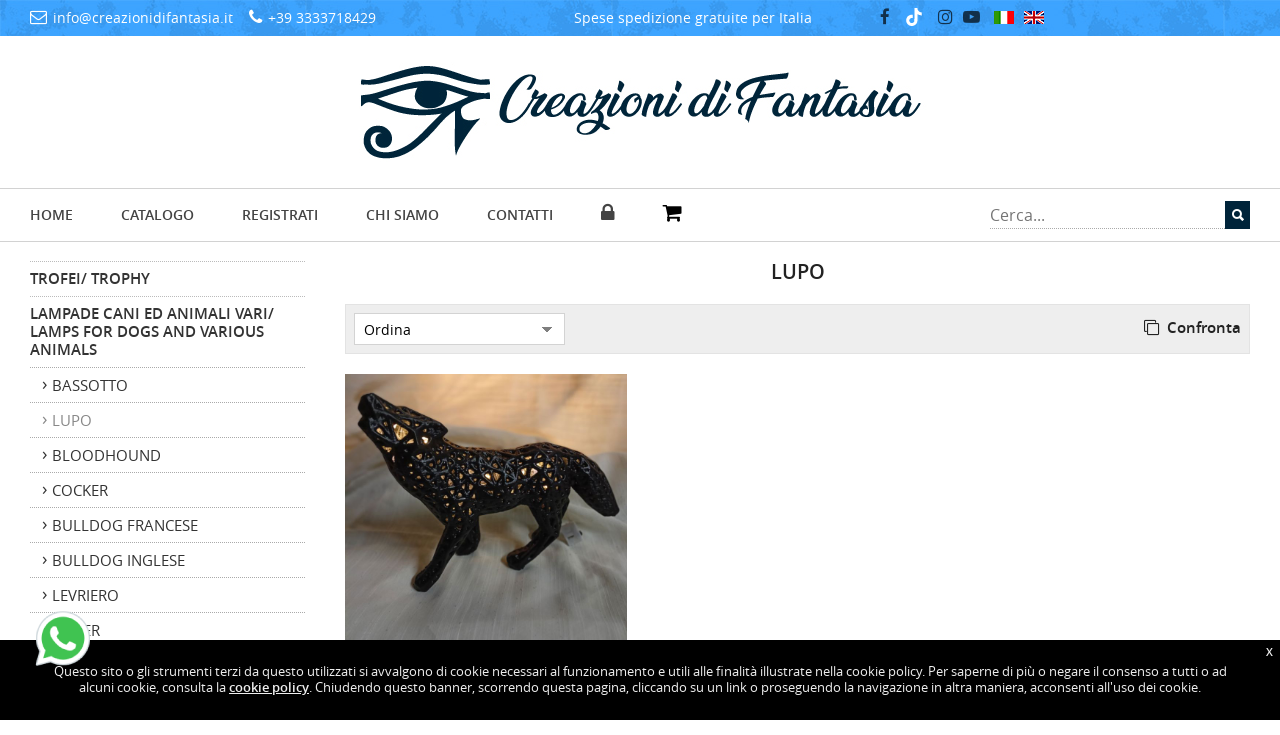

--- FILE ---
content_type: text/html; charset=UTF-8
request_url: https://www.creazionidifantasia.it/catalogo/LAMPADE/GRANDE/25-17
body_size: 14403
content:
<!DOCTYPE html>

<html lang="it">

<head>


<title>CREAZIONI DI FANTASIA | LUPO</title>
<meta name="description" content="LUPO" />
<meta name="keywords" content="Lampade a tema personalizzate con materiali naturali - Creazioni di Fantasia" />

<meta charset="utf-8" /><meta name="format-detection" content="telephone=no" />
<meta name="robots" content="index,follow" />

<meta name="viewport" content="width=device-width, initial-scale=1, maximum-scale=5" />
<meta name="HandheldFriendly" content="true" />

<base href="https://www.creazionidifantasia.it/" />

<style type="text/css">#preloader{background:rgba(255,255,255,1);width:100%;height:100%;position:fixed;bottom:0;left:0;right:0;top:0;z-index:999999999999999997}#load{width:180px;height:23px;left:50%;top:50%;padding:0;margin:-12px 0 0 -90px;position:fixed;background:0 0;z-index:999999999999999998}</style>


<style type="text/css">

#overlay_popup{
	background:#fff;
	-ms-filter: "progid:DXImageTransform.Microsoft.Alpha(Opacity=70)";
	filter: alpha(opacity=70);
	-moz-opacity: 0.70;
	-khtml-opacity: 0.70;
	opacity: 0.70;	
	position:fixed;
	top:0px;
	right:0;
	width:100%;
	height:100%;
	z-index:9999999999999999999999999998;
}
#box_popup{
	position:fixed;
	max-width:400px;
	width:100%;
	top:-250px;
	right:0;
	background:#fbfbfb;
	border:1px solid #e9e9e9;
	padding:12px;
	font-size:13px;
	z-index:9999999999999999999999999999;
}
#box_popup_close{
	font-size:18px;
	line-height:18px;
	right:8px;
	top:6px;
	position:absolute;
	color:#666;
	font-weight:bold;
	display:block;
	cursor:pointer;
}
</style>

<script type="application/ld+json">
{
  "@context": "https://schema.org",
  "@type": "LocalBusiness",
  "name": "CREAZIONI DI FANTASIA",
  "image": "https://www.creazionidifantasia.it/files/foto_home/logo.jpg",  "description": "CREAZIONI DI FANTASIA | LUPO",
  "url": "https://www.creazionidifantasia.it/",
  "telephone": "+393333718429",
  "address": {
    "@type": "PostalAddress",
	    "streetAddress": "Via Torricella Feltria 3h",
    "addressLocality": "Rimini",
    "postalCode": "47922",
    "addressCountry": "IT"
  },
  "openingHoursSpecification": {
    "@type": "OpeningHoursSpecification",
    "dayOfWeek": [
      "Monday","Tuesday","Wednesday","Thursday","Friday","Saturday","Sunday"
    ],
    "opens": "00:00","closes": "00:00"
  },
  "sameAs": ["https://www.facebook.com/Creazioni-di-Fantasia-277167455825809","https://www.tiktok.com/@creazionidifantasia","","https://www.instagram.com/creazionidifantasia/","https://www.youtube.com/channel/UCYBIfLfp1Niw73CIitz1oNg",""]
}
</script>

<link rel="preload" href="js/rsplugin/fonts/revicons/revicons.woff" as="font" crossorigin>
<link rel="preload" href="js/rsplugin/fonts/revicons/revicons.woff2" as="font" crossorigin>
<link rel="preload" href="font/opensans-semibolditalic-webfont.woff2" as="font" crossorigin>
<link rel="preload" href="font/opensans-italic-webfont.woff2" as="font" crossorigin>
<link rel="preload" href="font/opensans-semibold-webfont.woff2" as="font" crossorigin>
<link rel="preload" href="font/opensans-regular-webfont.woff2" as="font" crossorigin>
<link rel="preload" href="font-awesome/fonts/fontawesome-webfont.woff2?v=4.7.0" as="font" crossorigin>



<script type="text/javascript">

function goOrd(nomeOrd,stringa)
{
	location="catalogo.php?ordCambia=" + escape(nomeOrd) + stringa;
}

function goMar(nomeMar,stringa)
{
	var marcaGo = "";
	if (nomeMar != "") {
	
		 marcaGo = "it/catalogo/brand/" + escape(nomeMar);
				
		location=marcaGo;
	}
}


$(function() {				
	$("a[href*='#']").click(function() {
		if (location.pathname.replace(/^\//,'') == this.pathname.replace(/^\//,'') && location.hostname == this.hostname) {
			var $target = $(this.hash);
			$target = $target.length && $target || $('[name=' + this.hash.slice(1) +']');
			if ($target.length) {
				var targetOffset = $target.offset().top;
				$('html,body').animate({scrollTop: targetOffset - 60}, 1000);
				return false;
			}
		}
	});
});

</script>





</head>

<body>

	<div class="whatsapp">
		<a href="https://wa.me/+393333718429" target="_blank">
			<img alt="Scrivici" src="../files/allegatiFile/ico-whatsapp.png">
		</a>
	</div>

	<div id="preloader">
		<div id="load"><img src="immagini/preload.gif" alt="CREAZIONI DI FANTASIA"></div>
	</div>


	<div id="wrapper">


		<div id="headerStickyCont">

			
				
			<header style="text-align:center;">

				
				
					<div id="headerTop">
						<div class="headerInt">

							<div class="row">
								<div id="cont_head" class="col-lg-5 col-md-5 col-sm-5 col-xs-2" style="white-space:nowrap;">

									 <span id="e536676994">[javascript protected email address]</span><script type="text/javascript">/*<![CDATA[*/eval("var a=\"KU9RTFHxPS_kl@j0CNv1t7yLeYb.pain-2MVI3zO4+6wcfsd8ohDJqXgEBAuWQmr5GZ\";var b=a.split(\"\").sort().join(\"\");var c=\"oXsg@wAf+ZogXocos+XW+uo+9oW\";var d=\"\";for(var e=0;e<c.length;e++)d+=b.charAt(a.indexOf(c.charAt(e)));document.getElementById(\"e536676994\").innerHTML=\"<a href=\\\"mailto:\"+d+\"\\\"><i class=\\\"fa fa-envelope-o\\\"></i> <span class=\\\"nomob\\\">\"+d+\"</span></a>\"")/*]]>*/</script> &nbsp;&nbsp; <a href="tel:+393333718429"><i class="fa fa-phone"></i> <span class="nomob">+39 3333718429</span></a>								</div>

								<div id="cont_head_gtr" class="col-lg-3 col-md-3 col-sm-2 col-xs-6"
									style="white-space:nowrap;">
									<span class="middle-text">Spese spedizione gratuite per Italia</span>

								</div>



								<div id="social_head" class="col-lg-4 col-md-4 col-sm-4 col-xs-4" style="text-align:right;">

									<div id="google_translate_element" style="position: relative; bottom: 7px;"></div>
									<script type="text/javascript">
										function googleTranslateElementInit() {
											new google.translate.TranslateElement({
												pageLanguage: 'it',
												layout: google.translate.TranslateElement.InlineLayout.SIMPLE,
												autoDisplay: false
											}, 'google_translate_element');
										}
									</script>
									<script type="text/javascript"
										src="//translate.google.com/translate_a/element.js?cb=googleTranslateElementInit"></script>
									<style>
										@media screen and (max-width: 768px) {

											#google_translate_element span {
												display: none !important;
											}

											#social_head {
												justify-content: flex-end !important;
												padding: 0px !important;
											}

											.goog-te-gadget img {
												margin: 5px 5px 0px 5px;
											}

										}

										#social_head {
											display: flex;
										}

										span.middle-text {
											color: #fff;
										}
									</style>
									<span class="nomob"> 
<a href="https://www.facebook.com/Creazioni-di-Fantasia-277167455825809" target="_blank" rel="noopener"><i class="fa fa-facebook"></i>
</a><a href="https://www.tiktok.com/@creazionidifantasia" target="_blank" rel="noopener"><img width="20" style="filter: invert(1);"src="/immagini/tiktok.svg" class="img-titktok"> 
</a><a href="https://www.instagram.com/creazionidifantasia/" target="_blank" rel="noopener"><i class="fa fa-instagram"></i></a><a href="https://www.youtube.com/channel/UCYBIfLfp1Niw73CIitz1oNg" target="_blank" rel="noopener"><i class="fa fa-youtube-play"></i></a></span> 
 &nbsp;<a href="it/catalogo/LAMPADE/GRANDE/25-17"><img src="immagini/lingue/it.gif" alt="Italiano" style="vertical-align:top;" class="rhover" /></a><a href="en/catalogo/LAMPADE/GRANDE/25-17"><img src="immagini/lingue/en.gif" alt="English" style="vertical-align:top;" class="rhover" /></a>
								</div>
								<div class="chiudi"></div>
							</div>
						</div>
					</div>

				
				<div class="headerPad">
					<div class="headerInt">

													<a href="https://www.creazionidifantasia.it/it/"><img src="files/foto_home/logo.jpg"
									alt="CREAZIONI DI FANTASIA" id="logo"
									style="max-width:579px; margin:0 auto;" /></a>
							
					</div>
				</div>
				</header>


					<div id="menu_categ_mob">
		<nav> 
		<div id="navBordi"> 
			<div id="menu">
	 
				<ul class="menuTop">
					<li><a href="https://www.creazionidifantasia.it/it/">Home</a></li>
					<li class="menunomob"><a href="it/catalogo/all" class="navattivo">Catalogo</a></li>

					<li><a href="it/registra">Registrati</a></li>
					<li><a href="it/chi-siamo">Chi siamo</a></li> 
					<li class="menumob"><a href="it/promo">In promozione</a></li> 
					<li class="menumob"><a href="it/new">Ultimi arrivi</a></li> 
					<li class="menumob"><a href="it/wishlist">Lista dei preferiti</a></li> 
					<li class="menumob"><a href="it/visti">Visti di recente</a></li> 
					<li><a href="it/contatti">Contatti</a></li> 
					<li id="menu_dove"><a href="it/dove"><i class="fa fa-map-marker"></i></a></li> 
					<li id="menu_login"><a href="it/login"><i class="fa fa-lock"></i></a></li> 
					<li id="menu_cart"><a href="it/carrello" class="lastMenu"><div style="position:relative;"><i class="fa fa-shopping-cart"></i><div id="result2" style="visibility:hidden;">0</div></div></a></li> 
				</ul>  



         
				<div id="search">
					<form action="catalogo.php" method="post" name="form" onSubmit="return ControllaForm()">
						<table style="width: 1px; height: 1px;">
							<tr>
								<td style="padding:0;"><input type="text" class="cerca" name="chiave" value="" placeholder="Cerca..." onfocus="if (this.value=='Cerca...') { this.value=''; }" /></td>
								<td style="padding:0;"><input type="submit" class="button-cerca" value="&nbsp;" /></td>
							</tr>
						</table>
					</form>
				</div>
				
				<div class="chiudi"></div>
			   
			</div>
		</div>
		</nav>

		<div id="catalogo_mob" class="nodesk-cat">

			<div id="carrmob"><a href="carrello.php" class="lastMenu" style="font-size:24px;"><i class="fa fa-shopping-cart"></i></a></div>
 			
			<div id="carrqtymob"><a href="carrello.php" class="lastMenu" style="font-size:24px;"><div id="result2_mob" style="visibility:hidden;">0</div></a></div>
			
			<div id="lockmob"><a href="login.php" class="lastMenu" style="font-size:24px;"><i class="fa fa-lock"></i></a></div>

		</div> 

	</div> <!-- menu_categ_mob -->
				
				</div> <!-- headerStickyCont -->
	

		
			<div
				class="chiudi alt-l">
			</div>

		



		<div id="tempCenter">

			
		<div class="row">

			
			<div class="col-lg-3 col-md-3 colsx-nomob" >


				    <ul class="listexpander">        <li class="nodesk notab"><a href="it/catalogo/all" class="exp1">Tutti i prodotti</a></li>            <li><a href="#" class="exp1b">TROFEI/  TROPHY</a>               <ul>                <li><a href="it/catalogo/TROFEI---TROPHY/MISURA-30-CM-IN-ALTEZZA/24-14" class="exp3"><div class="arw">MISURA 30 CM IN ALTEZZA</div></a></li>                 <li><a href="it/catalogo/TROFEI---TROPHY/MISURA-REALE/24-15" class="exp3"><div class="arw">MISURA REALE</div></a></li>                 <li><a href="it/catalogo/TROFEI---TROPHY/MINI-20-CM-IN-ALTEZZA/24-22" class="exp3"><div class="arw">MINI 20 CM IN ALTEZZA</div></a></li>                </ul>         </li>              <li><a href="#" class="exp1b">LAMPADE CANI ED ANIMALI VARI/  LAMPS FOR DOGS AND VARIOUS ANIMALS</a>               <ul id="open2" style="display:block;">                <li><a href="it/catalogo/LAMPADE-CANI-ED-ANIMALI-VARI---LAMPS-FOR-DOGS-AND-VARIOUS-ANIMALS/BASSOTTO/25-16" class="exp3"><div class="arw">BASSOTTO</div></a></li>                 <li><a href="it/catalogo/LAMPADE-CANI-ED-ANIMALI-VARI---LAMPS-FOR-DOGS-AND-VARIOUS-ANIMALS/LUPO/25-17" class="exp3" style="color:#888;"><div class="arw">LUPO</div></a></li>                 <li><a href="it/catalogo/LAMPADE-CANI-ED-ANIMALI-VARI---LAMPS-FOR-DOGS-AND-VARIOUS-ANIMALS/BLOODHOUND/25-23" class="exp3"><div class="arw">BLOODHOUND</div></a></li>                 <li><a href="it/catalogo/LAMPADE-CANI-ED-ANIMALI-VARI---LAMPS-FOR-DOGS-AND-VARIOUS-ANIMALS/COCKER/25-24" class="exp3"><div class="arw">COCKER</div></a></li>                 <li><a href="it/catalogo/LAMPADE-CANI-ED-ANIMALI-VARI---LAMPS-FOR-DOGS-AND-VARIOUS-ANIMALS/BULLDOG-FRANCESE/25-25" class="exp3"><div class="arw">BULLDOG FRANCESE</div></a></li>                 <li><a href="it/catalogo/LAMPADE-CANI-ED-ANIMALI-VARI---LAMPS-FOR-DOGS-AND-VARIOUS-ANIMALS/BULLDOG-INGLESE/25-26" class="exp3"><div class="arw">BULLDOG INGLESE</div></a></li>                 <li><a href="it/catalogo/LAMPADE-CANI-ED-ANIMALI-VARI---LAMPS-FOR-DOGS-AND-VARIOUS-ANIMALS/LEVRIERO/25-27" class="exp3"><div class="arw">LEVRIERO</div></a></li>                 <li><a href="it/catalogo/LAMPADE-CANI-ED-ANIMALI-VARI---LAMPS-FOR-DOGS-AND-VARIOUS-ANIMALS/BOXER/25-28" class="exp3"><div class="arw">BOXER</div></a></li>                 <li><a href="it/catalogo/LAMPADE-CANI-ED-ANIMALI-VARI---LAMPS-FOR-DOGS-AND-VARIOUS-ANIMALS/ORSO/25-29" class="exp3"><div class="arw">ORSO</div></a></li>                 <li><a href="it/catalogo/LAMPADE-CANI-ED-ANIMALI-VARI---LAMPS-FOR-DOGS-AND-VARIOUS-ANIMALS/ELEFANTE/25-30" class="exp3"><div class="arw">ELEFANTE</div></a></li>                 <li><a href="it/catalogo/LAMPADE-CANI-ED-ANIMALI-VARI---LAMPS-FOR-DOGS-AND-VARIOUS-ANIMALS/PASTORE-TEDESCO/25-31" class="exp3"><div class="arw">PASTORE TEDESCO</div></a></li>                 <li><a href="it/catalogo/LAMPADE-CANI-ED-ANIMALI-VARI---LAMPS-FOR-DOGS-AND-VARIOUS-ANIMALS/YORKSHIRE-TERRIER/25-32" class="exp3"><div class="arw">YORKSHIRE TERRIER</div></a></li>                 <li><a href="it/catalogo/LAMPADE-CANI-ED-ANIMALI-VARI---LAMPS-FOR-DOGS-AND-VARIOUS-ANIMALS/SCOTTISH-TERRIER/25-33" class="exp3"><div class="arw">SCOTTISH TERRIER</div></a></li>                 <li><a href="it/catalogo/LAMPADE-CANI-ED-ANIMALI-VARI---LAMPS-FOR-DOGS-AND-VARIOUS-ANIMALS/CAVALIER-KING/25-34" class="exp3"><div class="arw">CAVALIER KING</div></a></li>                 <li><a href="it/catalogo/LAMPADE-CANI-ED-ANIMALI-VARI---LAMPS-FOR-DOGS-AND-VARIOUS-ANIMALS/MALTESE-BICHON/25-35" class="exp3"><div class="arw">MALTESE BICHON</div></a></li>                 <li><a href="it/catalogo/LAMPADE-CANI-ED-ANIMALI-VARI---LAMPS-FOR-DOGS-AND-VARIOUS-ANIMALS/FARFALLA/25-36" class="exp3"><div class="arw">FARFALLA</div></a></li>                 <li><a href="it/catalogo/LAMPADE-CANI-ED-ANIMALI-VARI---LAMPS-FOR-DOGS-AND-VARIOUS-ANIMALS/PASTORE-MALINOIS/25-37" class="exp3"><div class="arw">PASTORE MALINOIS</div></a></li>                 <li><a href="it/catalogo/LAMPADE-CANI-ED-ANIMALI-VARI---LAMPS-FOR-DOGS-AND-VARIOUS-ANIMALS/ROTTWEILLER/25-38" class="exp3"><div class="arw">ROTTWEILLER</div></a></li>                 <li><a href="it/catalogo/LAMPADE-CANI-ED-ANIMALI-VARI---LAMPS-FOR-DOGS-AND-VARIOUS-ANIMALS/DOBERMANN/25-39" class="exp3"><div class="arw">DOBERMANN</div></a></li>                 <li><a href="it/catalogo/LAMPADE-CANI-ED-ANIMALI-VARI---LAMPS-FOR-DOGS-AND-VARIOUS-ANIMALS/CANE-CORSO/25-40" class="exp3"><div class="arw">CANE CORSO</div></a></li>                 <li><a href="it/catalogo/LAMPADE-CANI-ED-ANIMALI-VARI---LAMPS-FOR-DOGS-AND-VARIOUS-ANIMALS/BARBONCINO/25-41" class="exp3"><div class="arw">BARBONCINO</div></a></li>                 <li><a href="it/catalogo/LAMPADE-CANI-ED-ANIMALI-VARI---LAMPS-FOR-DOGS-AND-VARIOUS-ANIMALS/BARBONCINO-CONTINENTAL/25-42" class="exp3"><div class="arw">BARBONCINO CONTINENTAL</div></a></li>                 <li><a href="it/catalogo/LAMPADE-CANI-ED-ANIMALI-VARI---LAMPS-FOR-DOGS-AND-VARIOUS-ANIMALS/GATTO/25-43" class="exp3"><div class="arw">GATTO</div></a></li>                 <li><a href="it/catalogo/LAMPADE-CANI-ED-ANIMALI-VARI---LAMPS-FOR-DOGS-AND-VARIOUS-ANIMALS/CHOW-CHOW/25-44" class="exp3"><div class="arw">CHOW CHOW</div></a></li>                 <li><a href="it/catalogo/LAMPADE-CANI-ED-ANIMALI-VARI---LAMPS-FOR-DOGS-AND-VARIOUS-ANIMALS/PIT-BULL/25-45" class="exp3"><div class="arw">PIT BULL</div></a></li>                 <li><a href="it/catalogo/LAMPADE-CANI-ED-ANIMALI-VARI---LAMPS-FOR-DOGS-AND-VARIOUS-ANIMALS/WEST-HIGHLAND-WHITE-TERRIER/25-48" class="exp3"><div class="arw">WEST HIGHLAND WHITE TERRIER</div></a></li>                 <li><a href="it/catalogo/LAMPADE-CANI-ED-ANIMALI-VARI---LAMPS-FOR-DOGS-AND-VARIOUS-ANIMALS/JACK-RUSSELL/25-49" class="exp3"><div class="arw">JACK RUSSELL</div></a></li>                 <li><a href="it/catalogo/LAMPADE-CANI-ED-ANIMALI-VARI---LAMPS-FOR-DOGS-AND-VARIOUS-ANIMALS/CARLINO/25-50" class="exp3"><div class="arw">CARLINO</div></a></li>                 <li><a href="it/catalogo/LAMPADE-CANI-ED-ANIMALI-VARI---LAMPS-FOR-DOGS-AND-VARIOUS-ANIMALS/BOXER-ORECCHIE-LUNGHE/25-51" class="exp3"><div class="arw">BOXER ORECCHIE LUNGHE</div></a></li>                 <li><a href="it/catalogo/LAMPADE-CANI-ED-ANIMALI-VARI---LAMPS-FOR-DOGS-AND-VARIOUS-ANIMALS/SCHNAUZER/25-52" class="exp3"><div class="arw">SCHNAUZER</div></a></li>                 <li><a href="it/catalogo/LAMPADE-CANI-ED-ANIMALI-VARI---LAMPS-FOR-DOGS-AND-VARIOUS-ANIMALS/DOGUE-DE-BOURDEAUX/25-53" class="exp3"><div class="arw">DOGUE DE BOURDEAUX</div></a></li>                </ul>         </li>              <li><a href="#" class="exp1b">ARTE SACRA/ HOLY ART</a>               <ul>                <li><a href="it/catalogo/ARTE-SACRA--HOLY-ART/ANGELI/26-7" class="exp3"><div class="arw">ANGELI</div></a></li>                 <li><a href="it/catalogo/ARTE-SACRA--HOLY-ART/NATIVITA'/26-8" class="exp3"><div class="arw">NATIVITA'</div></a></li>                 <li><a href="it/catalogo/ARTE-SACRA--HOLY-ART/MADONNE/26-9" class="exp3"><div class="arw">MADONNE</div></a></li>                 <li><a href="it/catalogo/ARTE-SACRA--HOLY-ART/CRISTO/26-10" class="exp3"><div class="arw">CRISTO</div></a></li>                 <li><a href="it/catalogo/ARTE-SACRA--HOLY-ART/PRESEPI/26-11" class="exp3"><div class="arw">PRESEPI</div></a></li>                 <li><a href="it/catalogo/ARTE-SACRA--HOLY-ART/SANTI/26-12" class="exp3"><div class="arw">SANTI</div></a></li>                </ul>         </li>              <li><a href="it/catalogo/PORTACHIAVI-E-GADGETS---KEY-RINGS-AND-GADGETS/29" class="exp2">PORTACHIAVI E GADGETS/  KEY RINGS AND GADGETS</a>         </li>              <li><a href="#" class="exp1b">LAMPADE PER BAR E RISTORANTI ED ARREDO INTERNI/   LAMPS FOR BARS AND RESTAURANTS...</a>               <ul>                <li><a href="it/catalogo/LAMPADE-PER-BAR-E-RISTORANTI-ED-ARREDO-INTERNI----LAMPS-FOR-BARS-AND-RESTAURANTS.../BATTERIA-A-TAMPONE/30-46" class="exp3"><div class="arw">BATTERIA A TAMPONE</div></a></li>                 <li><a href="it/catalogo/LAMPADE-PER-BAR-E-RISTORANTI-ED-ARREDO-INTERNI----LAMPS-FOR-BARS-AND-RESTAURANTS.../BATTERIA-STILO-1.5V-AAA+/30-47" class="exp3"><div class="arw">BATTERIA STILO 1.5V AAA+</div></a></li>                </ul>         </li>              <li><a href="it/catalogo/FANTASIA--E-CREATIVITA'-!!!!---FANTASY-AND-CREATIVITY!!!!!/32" class="exp2">FANTASIA  E CREATIVITA' !!!!   FANTASY AND CREATIVITY!!!!!</a>         </li>              <li><a href="#" class="exp1b">LAMPADE PREMIUM</a>               <ul>                <li><a href="it/catalogo/LAMPADE-PREMIUM/BASSOTTO/33-54" class="exp3"><div class="arw">BASSOTTO</div></a></li>                 <li><a href="it/catalogo/LAMPADE-PREMIUM/COCKER/33-55" class="exp3"><div class="arw">COCKER</div></a></li>                 <li><a href="it/catalogo/LAMPADE-PREMIUM/BASSETHOUND/33-56" class="exp3"><div class="arw">BASSETHOUND</div></a></li>                 <li><a href="it/catalogo/LAMPADE-PREMIUM/AIREDALE/33-57" class="exp3"><div class="arw">AIREDALE</div></a></li>                 <li><a href="it/catalogo/LAMPADE-PREMIUM/LEVRIERO/33-58" class="exp3"><div class="arw">LEVRIERO</div></a></li>                 <li><a href="it/catalogo/LAMPADE-PREMIUM/GATTO/33-59" class="exp3"><div class="arw">GATTO</div></a></li>                 <li><a href="it/catalogo/LAMPADE-PREMIUM/LEVRIERO-AFGANO/33-60" class="exp3"><div class="arw">LEVRIERO AFGANO</div></a></li>                 <li><a href="it/catalogo/LAMPADE-PREMIUM/BULLDOG-FRANCESE/33-61" class="exp3"><div class="arw">BULLDOG FRANCESE</div></a></li>                 <li><a href="it/catalogo/LAMPADE-PREMIUM/BARBONCINO-CONTINENTAL/33-62" class="exp3"><div class="arw">BARBONCINO CONTINENTAL</div></a></li>                </ul>         </li>              <li><a href="it/catalogo/FAMIGLIA-AMORE-FAMILY-LOVE/34" class="exp2">FAMIGLIA/AMORE/FAMILY/LOVE</a>         </li>           </ul>  
					<div class="center carat1x margintop-l marginbot-m"><i class="fa fa-search"></i>
						&nbsp;<strong>Filtra</strong></div>
					<form action="catalogo.php" method="post" name="formFiltri" onSubmit="return ControllaFormFiltri()">  <div id="contFil1" class="marginbot-s"> <select name="filtro1" onChange="ajaxFiltri(1,this.value,'')" class="select" style="width:100%;">  <option value="">Prezzo</option>  <option value="1" >0-20&euro;</option>  <option value="2" >20-35&euro;</option>  <option value="3" >35-60&euro;</option>  <option value="4" >60-100&euro;</option>  <option value="5" >100-200&euro;</option>  </select> </div>  <div class="margintop-s center"> <input type="submit" class="button-submit" value="Cerca" style="background:#fff; width:100%; height:32px; padding:0; line-height:32px;" /> </div> </form>


				



				
					<div style="margin: 27px 0 0 0; text-align:center;">

						                
<img src="immagini/cartecredito/visa.png" style="width:12%; margin:0 0 3px 0;" alt="Visa" />
<img src="immagini/cartecredito/visa_electron.png" style="width:12%; margin:0 0 3px 0;" alt="Visa Electron" />
<img src="immagini/cartecredito/amex.png" style="width:12%; margin:0 0 3px 0;" alt="American Express" />
<img src="immagini/cartecredito/master.png" style="width:12%; margin:0 0 3px 0;" alt="Master Card" />
<img src="immagini/cartecredito/maestro.png" style="width:12%; margin:0 0 3px 0;" alt="Maestro" />
<img src="immagini/cartecredito/discover.png" style="width:12%; margin:0 0 3px 0;" alt="Discover" />
<img src="immagini/cartecredito/postepay.png" style="width:12%; margin:0 0 3px 0;" alt="Postepay" />

						<div style="margin:15px 0 0 0; text-align:center;">

							<img src="immagini/cartecredito/paypal.png" height="30" style="margin:0 0 6px 0;" alt="PayPal" />
						</div>

					</div>

					
			</div> <!-- col sx -->
			

			<div
				class="col-lg-9 col-md-9">
        <div class="caratTitoloN" style="text-align:center;"><strong>LUPO</strong></div>
        <div class="chiudi alt-l"></div>
        


        <div class="gBordo" style="padding:8px;">

    
			<div class="row-no-padding">
            	

				<div class="col-lg-3 col-md-3 col-sm-3 col-xs-4">

                  <form action="catalogo.php" method="post" name="formOrd">
                    <select name="ord" class="select" style="max-width:400px; width:95%;" onChange="goOrd(document.formOrd.ord.value,'')">
                    <option value="">Ordina</option>
                    <option value="modello ASC, marca ASC">modello +</option>
                    <option value="modello DESC, marca DESC">modello -</option>
                    <option value="prezzo DESC">prezzo +</option>
                    <option value="prezzo ASC">prezzo -</option>
                    </select>
                  </form>
                  
                </div>
                
                

				<div class="col-lg-4 col-md-4 col-sm-4 col-xs-8">

&nbsp;
				</div>
				


				<div class="col-lg-5 col-md-5 col-sm-5 col-xs-1 dxdesk cxmob nomob" style="font-size:1.1em;">
 
					<span class="nomob">
										<a href="javascript:void(0)" onClick="inviaConf()" class="nounder" style="line-height:28px;"><i class="fa fa-clone"></i> &nbsp;<strong>Confronta</strong></a>  
					</span>
               
				</div>
               
                               
                
				<div class="chiudi"></div>
           

			</div>

        </div>






        

				<div class="chiudi alt-l"></div>




         
                <div id="catag"></div>

				<div class="contaxx">               
				<div class="row-catalogo album">				
           

		
					<div class="prod col-lg-4 col-md-4 col-sm-4 col-xs-6">
						<div class="loadCat cxdesk cxmob"><img src="immagini/loader.gif" alt="loader"></div>
						<div class="catbox" id="cb184" style="border:0;">
			
							<div class="catbox_marg1 relative" style="margin:0px;">	
								<div class="adatta">			
									
									
									<a href="scheda/LUPO-23cmLungh*15cmAlt/184"><img src="files/foto/184_1_med.jpg" alt="LUPO 23cmLungh*15cmAlt" class="img100" /></a>
								</div>
							</div>
			
							<div class="catbox_marg2" style="margin:15px 1px;">
								<div class="adattaTxt center">	
									<div class="carat1x modtxt"><strong>LUPO 23cmLungh*15cmAlt</strong></div><div style="padding:10px 0 0 0;"><span class="caratPrezzo"><strong>&euro; 35,00</strong></span></div>
								</div>
							</div>  
						

						</div> <!-- catbox -->






						<div class="catbox_top nomob" id="cbt184">
			
							<div class="catbox_int"></div>

							<div class="relative" style="padding:0 8px; background:#fff;">
				
			
								<form action="carrello.php" method="post" name="formCart184" onSubmit="return false;">
								<input type="hidden" name="azione" value="inserisci" />
								<input type="hidden" name="id" value="184" />
								<input type="hidden" name="mod" value="LUPO 23cmLungh*15cmAlt" />
								<input type="hidden" name="var" value="COLORE" />
								<input type="hidden" name="varAbb" value="no" />
								<input type="hidden" name="imgUrl" value="" />
	
								<table>
									<tr>
										<td style="width:10%; padding:0 6px 0 0;">
											<input type="text" class="txtOpen" name="qt184" size="2" value="1" onFocus="if(this.value != '') { this.value = ''; }" onBlur="if (this.value == '') { this.value = '1'; }" />
										</td>
										<td style="width:90%; padding:0 0 2px 0;">
											<a href="javascript:void(0)" onClick="return ControllaFormCart(document.formCart184.qt184,document.formCart184.variante184,'COLORE','formCart184','catalogo','184','')" style="font-size:1.214em;"><i class="fa fa-shopping-cart" style="font-size:28px;"></i></a>
						 

										</td>
										<td style="width:10%; text-align:right; padding:0 0 5px 0;">
											<a href="javascript:void(0)" onClick="chiudiSel('184');"><i class="fa fa-times fa-lg"></i></a>
										</td>
		
									</tr>
								</table>
					
								<div class="varContainer" style="padding:6px 0 0 0;">
									<select name="variante184" id="variante184" class="styled"> 
										<option value="">- selezionare -</option>
						<option value="BIANCO*|**|*">BIANCO</option> 
<option value="NERO*|**|*">NERO</option> 
<option value="ORO*|**|*">ORO</option> 
<option value="ARGENTO*|**|*">ARGENTO</option> 
<option value="RAME*|**|*">RAME</option> 
<option value="GRIGIO*|**|*">GRIGIO</option> 
<option value="ROSSO*|**|*">ROSSO</option> 

									</select>
									<input type="hidden" name="varSiNo" value="si" />
								</div>
												
								</form>
					

							</div>
				
				
				
							<div style="margin:15px 0 0 4px;">
								<form method="post" name="conf184" style="margin:10px 0 0 0;"><input type="checkbox" name="art184" value="184" onClick="confronta(this.value)" /> confronta</form>
							</div>
													
						
							<div class="chiudi alt-s"></div>
						
						
						</div> <!-- catbox_top -->



					</div> <!-- col- -->
								
			

					<div class="chiudi alt-m"></div>

				</div> <!-- row-catalogo -->
				</div> <!-- contaev ecc. -->


		<div style="text-align: center;">
			<table style="margin:0 auto; text-align:center;">
				<tr>

				<td style="padding-right: 8px; vertical-align:middle;">

					<img src="ico/pagIndOff.png" alt="back" width="20" height="24" /> 
</td>
<td style="padding-right: 8px; vertical-align:middle;">
					<img src="ico/pagPreOff.png" alt="back" width="50" height="24" /> 

				</td>

				<td class="nomob" style="vertical-align:middle;">

					&nbsp;<a href="catalogo" class="nounder"><span class="carat3" style="text-decoration:underline;"><strong>1</strong></span></a>&nbsp; 

				</td>

				<td style="padding-left: 8px; vertical-align:middle;">

					<img src="ico/pagNextOff.png" alt="next" width="50" height="24" /> 

				</td>
				<td style="padding-left: 8px; vertical-align:middle;">

					<img src="ico/pagAvOff.png" alt="next" width="20" height="24" /> 
					</td>
				</tr>
			</table>            
		</div>





<div class="chiudi alt-l"></div>



<div id="commenti_cont">

	
</div>



</div> <!-- col dx -->



<div class="chiudi"></div>


</div> <!-- row -->

</div> <!-- tempCenter -->




<div class="pushfooter"></div>

</div> <!-- wrapper -->



	<div class="chiudi alt-l"></div>
	<div class="chiudi alt-s"></div>



<footer>

	<div id="footerPromo">

		<div style="display:inline-block; margin:10px 14px;"><a href="it/promo" class="nounder" style="text-transform:uppercase;"><i class="fa fa-tags fa-lg"></i> &nbsp;<strong>In promozione</strong></a></div>

		<div style="display:inline-block; margin:10px 14px;"><a href="it/new" class="nounder" style="text-transform:uppercase;"><i class="fa fa-calendar-check-o fa-lg"></i> &nbsp;<strong>Ultimi arrivi</strong></a></div>

		<div style="display:inline-block; margin:10px 14px;"><a href="it/wishlist" class="nounder" style="text-transform:uppercase;"><i class="fa fa-star-half-o fa-lg"></i> &nbsp;<strong>Lista dei preferiti</strong></a></div>

		<div style="display:inline-block; margin:10px 14px;"><a href="it/visti" class="nounder" style="text-transform:uppercase;"><i class="fa fa-hand-pointer-o"></i> &nbsp;<strong>Visti di recente</strong></a></div>

		
	</div>



	<div id="condizioni">

		<ul class="listFooter">
			<li><a href="it/pagamento-info"><strong>Pagamento</strong></a></li>
			<li><a href="it/trasporto-info"><strong>Trasporto</strong></a></li>
			<li><a href="it/condizioni-vendita-info"><strong>Condizioni di vendita</strong></a></li>
			<li><a href="it/diritto-recesso-info"><strong>Diritto di recesso</strong></a></li>
			<li><a href="it/privacy"><strong>Privacy</strong></a></li>
			<li><a href="it/cookies"><strong>Cookie</strong></a></li>
			<li><a href='#' class='iubenda-cs-preferences-link'><strong>Gestisci</strong></a></li>
		</ul>

	</div>



	<div class="chiudi alt-l"></div>


	<div id="footerIco">

		<div class="lingue_notop">

			<a href="it/catalogo/LAMPADE/GRANDE/25-17"><img src="immagini/lingue/it.gif" alt="Italiano" style="vertical-align:top;" class="rhover" /></a><a href="en/catalogo/LAMPADE/GRANDE/25-17"><img src="immagini/lingue/en.gif" alt="English" style="vertical-align:top;" class="rhover" /></a>			<div class="chiudi alt-m"></div>

		</div>

		<div>

			<a href="https://www.facebook.com/Creazioni-di-Fantasia-277167455825809" target="_blank" rel="noopener"><i class="fa fa-facebook"></i>
</a><a href="https://www.tiktok.com/@creazionidifantasia" target="_blank" rel="noopener"><img width="20" style="filter: invert(1);"src="/immagini/tiktok.svg" class="img-titktok"> 
</a><a href="https://www.instagram.com/creazionidifantasia/" target="_blank" rel="noopener"><i class="fa fa-instagram"></i></a><a href="https://www.youtube.com/channel/UCYBIfLfp1Niw73CIitz1oNg" target="_blank" rel="noopener"><i class="fa fa-youtube-play"></i></a>			<div class="chiudi alt-m"></div>

		</div>

					<div style="max-width:250px; text-align:center; margin:0 auto; white-space:nowrap">

				                
<img src="immagini/cartecredito/visa.png" style="width:12%; margin:0 0 3px 0;" alt="Visa" />
<img src="immagini/cartecredito/visa_electron.png" style="width:12%; margin:0 0 3px 0;" alt="Visa Electron" />
<img src="immagini/cartecredito/amex.png" style="width:12%; margin:0 0 3px 0;" alt="American Express" />
<img src="immagini/cartecredito/master.png" style="width:12%; margin:0 0 3px 0;" alt="Master Card" />
<img src="immagini/cartecredito/maestro.png" style="width:12%; margin:0 0 3px 0;" alt="Maestro" />
<img src="immagini/cartecredito/discover.png" style="width:12%; margin:0 0 3px 0;" alt="Discover" />
<img src="immagini/cartecredito/postepay.png" style="width:12%; margin:0 0 3px 0;" alt="Postepay" />
				<div class="chiudi alt-m"></div>

			</div>

			<div style="max-width:250px; text-align:center; margin:0 auto; white-space:nowrap">

				<img src="immagini/cartecredito/paypal.png" height="30" style="margin:0 0 6px 0;" alt="PayPal" />				<div class="chiudi alt-m"></div>

			</div>
		
	</div>


	CREAZIONI DI FANTASIA &bull; Via Torricella Feltria 3h, 47922 Rimini &bull; Tel. <a href="tel:+393333718429"><strong>+39 3333718429</strong></a> &bull; CRBMNL79L16H294L &bull; <span id="e999562145">[javascript protected email address]</span><script type="text/javascript">/*<![CDATA[*/eval("var a=\"J_NOxEF-DV4p.j9ClgXMnb+fu6ke5d8IrqH021LPyzQt3cBwZmviRsohU7Ga@ASTYKW\";var b=a.split(\"\").sort().join(\"\");var c=\"moBhjtGczWmhom3mBzo@zamzNm@\";var d=\"\";for(var e=0;e<c.length;e++)d+=b.charAt(a.indexOf(c.charAt(e)));document.getElementById(\"e999562145\").innerHTML=\"<a href=\\\"mailto:\"+d+\"\\\">\"+d+\"</a>\"")/*]]>*/</script>

	



	<div class="chiudi alt-l nodesk-cat"></div>
	<div class="chiudi alt-l nodesk-cat"></div>






</footer>


<div id="credits" style="text-align: center;padding-top: 5px; padding-bottom:15px">
	<a href="https://www.idexaweb.com/" target="_blank">
		<p>E-commerce & Web Marketing <img style="width: 70px;position: relative;top: 9px;" src="/immagini/logo-footer.png"></p>
	</a>
</div>


<script type="text/javascript" src="js/hover.js"></script>
<script type="text/javascript">
	if (isMobile.any()) {
		function Tip(n) {}

		function UnTip() {}
	} else {
		document.write('<scr' + 'ipt type="text/javascript" src="js/wz_tooltip.js"></scr' + 'ipt>');
	}
</script>




<div id="overlay_popup" style="display:none;"></div>
<div id="box_popup">

	<a style="text-decoration:none;" id="box_popup_close">X</a>

	<div id="contactArea">
		<div id="result"></div>
		<div style="text-align:center;">
			<form name="carr" method="post" action="it/carrello"><input type="submit" value="Vai al carrello&nbsp;&nbsp;&nbsp;&nbsp;" onMouseOver="alpha('pulsCarr', 70)" onMouseOut="alpha('pulsCarr', 100)" style="font-family: 'open_sanssemibold'; font-size:0.9em; text-transform:uppercase; color:#fff; background:transparent url(immagini/pulsAcquista.gif) no-repeat right center; border:0; cursor:pointer; margin:0; padding:5px 10px;" id="pulsCarr" /></form>
		</div>
		<div class="chiudi alt-s"></div>
	</div>
</div>












<link href="stili/stile_temp_light_minimal2.css" rel="stylesheet" type="text/css" />
<!--[if lt IE 9]>
<script type="text/javascript" src="js/html5.js"></script>
<style type="text/css">
	section, article, nav, header, footer{ display: block; }
</style>
<![endif]-->
<!--[if IE 7]> 
    <style type="text/css"> body, html {overflow-x: hidden;} </style> 
<![endif]-->

<!--<link rel="stylesheet" href="stili/fontello/fontello.css">-->

<script src="js/jquery-3.5.1.min.js" type="text/javascript"></script>

<script type="text/javascript" src="js/new.js"></script>


<script type="text/javascript">
	$(function() {
		$('body').css('overflow', 'hidden');
	});
	$(function() {
		$('body').css('overflow', 'auto');
		$("#preloader").delay(20).fadeOut(200);
		$("#load").delay(0).fadeOut(200);
	});
	var txtCook = "Questo sito o gli strumenti terzi da questo utilizzati si avvalgono di cookie necessari al funzionamento e utili alle finalit&agrave; illustrate nella cookie policy. Per saperne di pi&ugrave; o negare il consenso a tutti o ad alcuni cookie, consulta la <a href=\"cookies.php\"><strong>cookie policy</strong></a>. Chiudendo questo banner, scorrendo questa pagina, cliccando su un link o proseguendo la navigazione in altra maniera, acconsenti all\'uso dei cookie.";
</script>

<script type="text/javascript" src="js/funzioni.js"></script>

<link href="font-awesome/css/font-awesome.min.css" rel="stylesheet" type="text/css">

<script type="text/javascript">
	function apri_popup() {
		$(function() {
			$('#overlay_popup').fadeIn('fast', function() {
				$('#box_popup').animate({
					'top': '0'
				}, 500);
			});
			setTimeout(chiudi_popup, 3000);
		});
	}

	function chiudi_popup() {
		$(function() {
			$('#box_popup').animate({
				'top': '-250px'
			}, 500, function() {
				$('#overlay_popup').fadeOut('fast');
			});
		});
	}
	$(function() {
		$('#box_popup_close').click(function() {
			chiudi_popup();
		});
	});
</script>

<script src="js/ajaxsbmt.js" type="text/javascript"></script>

<script type="text/javascript">
	// submit
	function ControllaFormCart(qty, variante, tipoVar, nomeForm, dove, id, abb) // id solo x scheda
	{

		var controllo = false;
		if (isNaN(qty.value) || qty.value.indexOf(".") >= 0 || qty.value == "" || qty.value == "0") {
			controllo = true;
			alert(alertCode("Quantita' non corretta!"));
		} else if (tipoVar != "no") {
			if (dove == "catalogo") {

				if (variante.value == "") {
					controllo = true;
					alert(alertCode("Selezionare variante articolo"));
				}

			} else {

				
					if (document.getElementById('var_p').innerHTML == '- selezionare -') {
						controllo = true;
						document.getElementById('var_p').style.backgroundColor = "#ffffcc";
						alert(alertCode("Selezionare variante articolo"));
					}

				
			}

		}

		if (controllo) {
			return false;
		} else {

			xmlhttpPost('https://www.creazionidifantasia.it/carrelloAjax.php', nomeForm, 'result', '<div style=\'text-align:center; padding-top:20px;\'><img src=\'immagini/loader.gif\' border=\'0\' alt=\'\' /></div>');

			// se desk
			MakeRequest('https://www.creazionidifantasia.it/include/inc.numArticoli.php?q=' + qty.value, 'result2');
			document.getElementById('result2').style.visibility = "visible";

			// se mob
			MakeRequest('https://www.creazionidifantasia.it/include/inc.numArticoli.php?q=' + qty.value, 'result2_mob');
			document.getElementById('result2_mob').style.visibility = "visible";

			apri_popup();
			//window.scrollTo(0,0);
			chiudiAllSel();
				setTimeout("disablePopup()", 4000);

		if (dove == "catalogo") {
			qty.value = "1";
			variante.value = "";
		} else {
			qty.value = "1";
							resetButton('var_pass');
				document.getElementById('var_p').innerHTML = '- selezionare -';
					}
		}
	}


	// confronto

	var art_confronta = new Array();

	function confronta(val) {

		var elimina = 0;

		for (x = 0; x < art_confronta.length; x++) {
			if (val == art_confronta[x]) {
				elimina = 1;
				art_confronta.splice(x, 1);
			}
		}

		if (elimina == 0) {
			if (art_confronta.lenght == 0 || art_confronta == "") {
				art_confronta[0] = val;
			} else {
				art_confronta[art_confronta.length] = val;
			}
		}
	}

	function inviaConf() {
		var art = "0"

		if (art_confronta.length < 2) {
			alert(alertCode("Per utilizzare la funzione di confronto e' necessario selezionare almeno 2 articoli!"));
		} else if (art_confronta.length > 3) {
			alert(alertCode("Non e' possibile confrontare piu' di 3 articoli per volta!"));
		} else {
			for (y = 0; y < art_confronta.length; y++) {
				art = art + "|" + art_confronta[y];
			}

			var w = 935;
			var h = 540;
			var l = Math.floor((screen.width - w) / 2);
			var t = Math.floor((screen.height - h) / 2);
			window.open("https://www.creazionidifantasia.it/confronta.php?articoli=" + art + "", "", "width=" + w + ",height=" + h + ",top=" + t + ",left=" + l + ",resizable=no,menubar=no,toolbar=no, scrollbars=yes,locations=no,status=no");
		}
	}


	function selectVarianti(val, id) {
		var expVaria = val.split("*|*");
		if (expVaria[2] != "") {
			document.getElementById('prezzoVis' + id).innerHTML = '<span class="caratPrezzo"><strong>&euro; ' + expVaria[2] + '</strong></span>';
		} else {
			document.getElementById('prezzoVis' + id).innerHTML = document.getElementById('prezzoStan' + id).innerHTML;
		}
	}

	function mostraCart(name) {
		if (document.getElementById(name).style.display == 'block') {
			document.getElementById(name).style.display = 'none';
		} else {
			document.getElementById(name).style.display = 'block';
		}
	}
</script>




	<script type="text/javascript">
		function chiudiSel(id) {
			$('#cbt' + id + ' .varContainer').find(".customSelectInner").text('- selezionare -');
			$('#cbt' + id + ' .varContainer').find("select").val("");
			$('#cbt' + id).css({
				"visibility": "hidden"
			});
			$('#cb' + id).css({
				"visibility": "visible"
			});
			$('#cbt' + id).find("input[type=checkbox]").prop("checked", false);
		}

		function chiudiAllSel() {
			$('.varContainer').find(".customSelectInner").text('- selezionare -');
			$('.varContainer').find("select").val("");
			$('.catbox_top').css({
				"visibility": "hidden"
			});
				//$(".catbox").css({"visibility":"visible"});
		$('.catbox_int').find("input[type=checkbox]").prop("checked", false);
		}

					$(function() {
				
									$(this).find(".modtxt").css({
						"overflow": "hidden",
						"white-space": "nowrap",
						"text-overflow": "ellipsis"
					});
				
				if (isMobile.any()) {} else {

					$(".prod").hover(
						function() {

							var alt_prod_start = $(this).height();

															$(this).find(".catbox_marg1").css({
									"margin": "0"
								});
								$(this).find(".catbox_marg2").css({
									"margin-left": "8px",
									"margin-right": "8px"
								});
							
							//$(this).find(".catbox").css({"visibility":"hidden"});	
							var maxlarg = $(this).find('.catbox').width() + 18; // larg + 8 + 8 (marg extra top left e 2 border)
							$(this).find(".catbox_int").css({
								"width": maxlarg + "px"
							}); // fix misura se modello troppo lungo	
							$(this).find(".catbox_int").html($(this).find(".catbox").html());
							$(this).find(".catbox_top").css({
								"margin": "-8px 0 0 0"
							});
							$(this).find(".catbox_top").css({
								"visibility": "visible"
							});
							//$(this).find(".catbox_top").css({opacity: 0.0, visibility: "visible"}).animate({opacity: 1.0},150);

							// se select resta in primo piano (hack solo x select, x checkbox ok vedi sotto)
							$(this).find("select").change(function() {
								$(this).closest(".catbox_top").css({
									"z-index": "99999"
								});
							});

															$(this).find(".catbox_int").find(".modtxt").css({
									"white-space": "normal"
								});
							
							$("select").hover(function(e) {
								e.stopPropagation();
							});
							$("submit").hover(function(e) {
								e.stopPropagation();
							});

							if ($(this).find('.img_swap').length) {
								$(this).find('.img_swap').attr('src', $(this).find('.img_swap').attr('src').replace('_1_', '_2_'));
								$(this).css({
									"height": alt_prod_start + "px"
								});
							} else {

																										$(this).find('img[src*="files/foto/"]').css({
										"box-shadow": "#000 0em 0em 0em"
									});
									$(this).find('img[src*="files/foto/"]').stop().fadeTo(200, 0.85);

								
							}


						},
						function() {

							$(this).find(".catbox_top").css({
								"z-index": "99999"
							});

							
								if (($(this).find("select").length == 0 || $(this).find("select").val() == "") && $(this).find("input[type=checkbox]").prop('checked') != true) {
																			$(this).find(".modtxt").css({
											"overflow": "hidden",
											"white-space": "nowrap",
											"text-overflow": "ellipsis"
										});
																		$(this).find(".catbox_top").css({
										"z-index": "999"
									});
								}

							
															$(this).find(".catbox_marg1").css({
									"margin": "0px"
								});
								$(this).find(".catbox_marg2").css({
									"margin-left": "0px",
									"margin-right": "0px"
								});
							
							if (($(this).find("select").length == 0 || $(this).find("select").val() == "") && $(this).find("input[type=checkbox]").prop('checked') != true) {
								$(this).find(".catbox_top").css({
									"visibility": "hidden"
								});
								//$(this).find(".catbox_top").animate({opacity: 0},150);
								$(this).find(".catbox_top").css({
									"margin": "0px"
								});
								//$(this).find(".catbox").css({"visibility":"visible"});
								$(this).find(".catbox_top").css({
									"z-index": "999"
								});
							}

							if ($(this).find('.img_swap').length) {

								if (($(this).find("select").length == 0 || $(this).find("select").val() == "") && $(this).find("input[type=checkbox]").prop('checked') != true) {
									$('.varContainer').find("select").blur();
									$(this).find('.img_swap').attr('src', $(this).find('.img_swap').attr('src').replace('_2_', '_1_'));
									$(this).css({
										"height": "auto"
									});
									$(this).find(".catbox_top").css({
										"z-index": "999"
									});
								}

							} else {

								
									$(this).find('img[src*="files/foto/"]').stop().fadeTo(200, 1);

									$(this).find('.zoomOverlay').stop().animate({
										opacity: 0,
									}, 200, function() {
										$(this).remove();
									});

								
							}

						}

					);

				}

			});
			</script>




	<script type="text/javascript">
		$(window).on('load resize', function() {
			stickyHead();
		});

		function stickyHead() {
			var largMenuMob = '100%';
			var leftMenuMob = '0';
			var headerStickyCont = $('nav').height();
			headerStickyCont = headerStickyCont + $('header').height();
				var misMob = 991;
		var mq = window.matchMedia("(max-width: " + misMob + "px)");
		if (mq.matches) {
			//headerStickyCont = headerStickyCont + $('#catalogo_mob').height(); 
			//headerStickyCont = headerStickyCont + parseInt($('#catalogo_mob').css('borderTopWidth')) + parseInt($('#catalogo_mob').css('borderBottomWidth'));
			headerStickyCont = headerStickyCont + 48; // 48 alt catalogo_mob (carica dopo)
		}
		$('#headerStickyCont').height(headerStickyCont);

		var z_index = "9999";

		//var topNav = $('#menu_categ_mob').offset().top;
		var topNav = $('header').height();
		

		if ($(window).scrollTop() > topNav) {
			$('#menu_categ_mob').css({
				"position": "fixed",
				"top": "0",
				"left": leftMenuMob,
				"width": largMenuMob,
				"z-index": z_index
			});
		} else {
			$('#menu_categ_mob').css({
				"position": "relative",
				"left": "0",
				"z-index": z_index
			});
		}

		$(window).on('scroll', function() {
			if ($(window).scrollTop() > topNav) {
				$('#menu_categ_mob').css({
					"position": "fixed",
					"top": "0",
					"left": leftMenuMob,
					"width": largMenuMob,
					"z-index": z_index
				});
			} else {
				$('#menu_categ_mob').css({
					"position": "relative",
					"left": "0",
					"z-index": z_index
				});
			}
		});
		}
	</script>



<link rel="stylesheet" type="text/css" href="js/shadowbox/shadowbox.css" />  <script type="text/javascript" src="js/shadowbox/shadowbox.js"></script>  <script type="text/javascript">  Shadowbox.init({   handleOversize: "resize",      modal: false  });  window.onload = function() {   Shadowbox.setup("a[title='box']", {    handleOversize: "drag",    modal: false   });  }   
   $(window).on('load', function() {   if (navigator.userAgent.match(/(iPod|iPhone|iPad)/)) {    $('#sb-body-inner').css({     'overflow': 'scroll',      '-webkit-overflow-scrolling': 'touch'     });   }  });  $(window).on('load', function() {   if (navigator.userAgent.match(/(iPod|iPhone|iPad)/)) {    $('#sb-body-inner').css({     'overflow': 'scroll',      '-webkit-overflow-scrolling': 'touch'     });   }  });  </script>  
<script type="text/javascript">
	function Trim(stringa) {
		reTrim = /\s+$|^\s+/g;
		return stringa.replace(reTrim, "");
	}

	function ControllaForm() {
		var controllo = false;
		if (Trim(document.form.chiave.value) == "" || Trim(document.form.chiave.value) == "Cerca...") {
			controllo = true;
			document.form.chiave.focus();
			alert(alertCode("Inserire un termine per effettuare la ricerca"));
		}
		if (controllo) {
			return false
		} else {
			return true
		}
	}

	function pop(url, w, h) {
		var l = Math.floor((screen.width - w) / 2);
		var t = Math.floor((screen.height - h) / 2);
		window.open(url, "", "width=" + w + ",height=" + h + ",top=" + t + ",left=" + l + ", status=no, menubar=no, toolbar=no scrollbar=yes");
	}

	function stampa() {
		if (window.print) {
			window.print();
		} else {
			alert(alertCode("Per stampare la pagina selezionare PRINT dal menu file!"));
		}
	}

	function doppio() {
		alert(alertCode("Attenzione! L'articolo e' gia' nel carrello. E' possibile incrementarne la quantita' direttamente da questa pagina."));
	}

	function getStyleObject(objectId) {
		if (document.getElementById && document.getElementById(objectId)) {
			return document.getElementById(objectId);
		} else if (document.all && document.all(objectId)) {
			return document.all(objectId);
		} else if (document.layers && document.layers[objectId]) {
			return document.layers[objectId];
		} else {
			return false;
		}
	}

	$(function() {

		$("a[title='box']").hover(
			function() {
				$(this).attr("title", "");
			},
			function() {
				$(this).attr("title", originalTitle);
			}
		);

	});
</script>


<script type="text/javascript" src="js/listexpander.js"></script>



<style type="text/css">
	@media (min-width: 992px) {
		.nodesk-cat {
			display: none;
		}
	}

	@media (max-width: 1279px) {
		.notab-cat {
			display: none;
		}
	}

	@media (max-width: 991px) {

		.notab-cat {
			display: block;
		}

		.slicknav_menu {
			display: block;
			background: transparent;
		}

		/* background barra */
		.slicknav_btn {
			/* sfondo puls e margine puls (altezza barra) */
			background: transparent;
			margin: 6px 0 6px 5%;
			float: left;
			/* ---> se pulsante allineato dx metter right */
			padding: 8px 0;
			line-height: 1.188em;
		}

		.slicknav_menu .slicknav_icon-bar {
			/* colore linee puls */
			background-color: #444;
		}

		#menu .slicknav_nav li a {
			padding: 10px 0 10px 5%;
			width: 100% !important;
		}

		#menu .slicknav_nav li:first-child {
			border-top: 1px solid #ddd;
		}

		#menu .slicknav_nav li {
			/* border + background menu */
			border-bottom: 1px solid #ddd;
			/* rgba(255,255,255,.3); */
			background: #fff;
			/* line-height:25px; */
			/* alt righe dalla seconda (prima con padding .slicknav_btn) */
		}

		.slicknav_nav li a {
			/* colore txt menu */
			color: #444;
		}

		.slicknav_menu a {
			/* righe puls menu */
			color: #444;
			font-family: 'open_sanssemibold';
			text-transform: uppercase;
		}

		.slicknav_menu .slicknav_menutxt {
			line-height: 1.188em;
		}

		/* altezza righe */

		/* via ultimi 3 da menu */
		#menu .slicknav_nav li:last-child {
			display: none;
		}

		#menu .slicknav_nav li:nth-last-child(2) {
			display: none;
		}

		#menu .slicknav_nav li:nth-last-child(3) {
			display: none;
		}

		#menu {
			border-left: 0;
		}

		.slicknav_menu li.menunomob {
			display: none;
		}



		/* *** menu catalogo *** */

		#catalogo_mob {
			background: #fff;
			position: relative;
			width: 100%;
			z-index: 99;
			border: 1px solid #ddd;
			border-width: 0 0 1px 0;
		}

		#catalogo_mob .slicknav_nav li {
			border-top: 1px dotted #ddd;
			background: #fff;
		}

		#catalogo_mob,
		#catalogo_mob a.lastMenu,
		#catalogo_mob .slicknav_nav li a,
		.slicknav_menu .slicknav_menutxt {
			color: #444;
		}

		#catalogo_mob a {
			text-decoration: none;
		}

		#catalogo_mob .slicknav_nav li ul {
			width: 100% !important;
		}

		#catalogo_mob .slicknav_nav .slicknav_item a,
		#catalogo_mob .slicknav_nav .slicknav_parent-link a {
			padding-left: 0 !important;
			/* marg sx voci cliccabili */
		}

		#catalogo_mob .slicknav_nav li a {
			padding: 10px 0 10px 5%;
			width: 100% !important;
		}

		#catalogo_mob .slicknav_nav li ul li {
			padding: 0 0 0 20px !important;
			/* padding left submenu */
			width: 100% !important;
		}

		#catalogo_mob .slicknav_nav li ul li a {
			text-indent: 0 !important;
			/* padding left submenu 1 liv */
		}

		#catalogo_mob .slicknav_nav li ul li ul li a {
			text-indent: 0 !important;
			/* padding left submenu 2 liv */
		}

		#catalogo_mob .slicknav_menu .slicknav_icon-bar {
			display: none;
		}



		/* div cont menu mob */
		#menu_categ_mob {
			width: 100%;
			position: relative;
			-webkit-transform: translate3d(0px, 0px, 0px);
			z-index: 999999999999999999999999999;
		}


		/* scroll-y screen small */
		/*
	body {overflow-x:hidden;}
	.slicknav_menu {
		overflow-y: scroll;
		max-height:calc(100vh - 44px);
		width: calc(100% + 18px);
	}
	*/
	}
</style>

<link rel="stylesheet" href="js/mobileNav/slicknav.css">
<script src="js/mobileNav/jquery.slicknav.min.js"></script>
<script type="text/javascript">
	var alt_head_main = 0;
	var alt_head_categ = 0;
	//var pos_nav = 0;

	$(window).on("load resize scroll", function(e) {

		function mobNavScroll_main(alt_menu) {
			$('#menu .slicknav_nav').css({
				'max-height': ($(window).height() - alt_menu) + 'px',
				'overflow-y': 'scroll'
			});
			if ($('#menu .slicknav_nav').height() <= ($(window).height() - alt_menu)) {
				$('#menu .slicknav_nav').css({
					'max-height': 'auto',
					'overflow-y': 'initial'
				});
			}
		}

		function mobNavScroll_categ(alt_menu) {
			$('#catalogo_mob .slicknav_nav').css({
				'max-height': ($(window).height() - alt_menu) + 'px',
				'overflow-y': 'scroll'
			});
			if ($('#catalogo_mob .slicknav_nav').height() <= ($(window).height() - alt_menu)) {
				//$('#catalogo_mob .slicknav_nav').css({'max-height': 'auto', 'overflow-y':'initial'}); 
			}
		}

		//pos_nav = $('nav').offset().top - $(window).scrollTop();
		//alt_head_main = pos_nav + $('nav').height(); 
		//alt_head_categ = alt_head_main + 48; // 48 alt catalogo_mob (carica dopo) 
		alt_head_main = $('#headerStickyCont').height();
		alt_head_categ = alt_head_main; // + 48 height catalogo_mob (carica dopo) 

		mobNavScroll_main(alt_head_main);
		mobNavScroll_categ(alt_head_categ);


		$('ul.menuTop').slicknav({
			prependTo: '#menu',
			duration: 300,
			open: function() {
				mobNavScroll_main(alt_head_main - 48);
			} // 48 height catalogo_mob (carica dopo) 
		});

		$('.listexpander').slicknav({
			label: 'Catalogo<i class="fa fa-caret-down" style="font-size:18px; margin-left:7px;"></i>',
			prependTo: '#catalogo_mob',
			duration: 300,
			open: function() {
				mobNavScroll_categ(alt_head_categ);
			}
		});

		$("#btn_cat").click(
			function() {
				$(".pan_catalogo").slideToggle("slow");
			},
			function() {
				$(".pan_catalogo").slideToggle("slow");
			}
		);

		//$(window).on('resize scroll', function() {mobNavScroll_main(alt_head_main); mobNavScroll_categ(alt_head_categ);});

	});
</script>

<!-- Google tag (gtag.js) -->
<script async src="https://www.googletagmanager.com/gtag/js?id=G-E36VTB9L0V"></script>
<script>
  window.dataLayer = window.dataLayer || [];
  function gtag(){dataLayer.push(arguments);}
  gtag('js', new Date());

  gtag('config', 'G-E36VTB9L0V');
</script>

<!-- Google tag (gtag.js) -->
<script async src="https://www.googletagmanager.com/gtag/js?id=AW-11298588369"></script>
<script>
  window.dataLayer = window.dataLayer || [];
  function gtag(){dataLayer.push(arguments);}
  gtag('js', new Date());

  gtag('config', 'AW-11298588369');
</script>


	<script>
		// filtri
		$(function() {
			$("#filt").click(function() {
				$("#filtPan").slideToggle(0);
				return false;
			});
		});

		function ajaxFiltri(gruppo, valore, idFiltroPre) {

			var gruppoNext = gruppo + 1;

			$("#contFil" + gruppoNext).text('Loading ...');



			$.ajax({
				url: "https://www.creazionidifantasia.it/include/inc.filtri.php",
				type: "GET",
				data: 'va=' + escape(valore) + '&gr=' + escape(gruppo) + '&pr=' + escape(idFiltroPre),
				//type: "POST",
				//data: { id: 1234, ab: 2222},
				cache: false,
				//beforeSend: function(){
				// Handle the beforeSend event
				//},
				complete: function() {
					// Handle the complete event (anche se no success)
				},
				success: function(result) {
					$("#contFil" + gruppoNext).html(result);

					$("#contFil".gruppoNext).find("script").each(function() {
						eval($(this).text());
					});
				},
				error: function(richiesta, stato, errori) {
					//$("div#risposta").html("<strong>Chiamata fallita:</strong>"+stato+" "+errori);
				}
			});
		}

		function ControllaFormFiltri() {
			var controllo = false;
			if (Trim(document.formFiltri.filtro1.value) == "") {
				controllo = true;
				document.formFiltri.filtro1.focus();
				alert(alertCode("Selezionare almeno un parametro per filtrare"));
			}
			if (controllo) {
				return false
			} else {
				return true
			}
		}
	</script>

			<script type="text/javascript">
			$.fn.removeClassStartingWith = function(filter) {
				$(this).removeClass(function(index, className) {
					return (className.match(new RegExp("\\S*" + filter + "\\S*", 'g')) || []).join(' ')
				});
				return this;
			};

			function adatta(nomeClasse) {
				//$('.loadCat').css({"display":"none"});
				//$('.catbox').css({"visibility":"visible"});
				$('.adatta').css("height", "auto");
				$('.catbox').css("height", "auto");
				var diff;
				var prodPerCol = 3;

				//var mq = window.matchMedia( "(max-width: 1279px)" );
				//if (mq.matches)	{ prodPerCol = 3; }

				var mq = window.matchMedia("(max-width: 768px)");
				if (mq.matches) {
					prodPerCol = 2;
				}

				var riga = 1;
				var arrayAltImg = new Array();
				var arrayAltTxt = new Array();
				var maxHeightImg;
				var maxHeightTxt;
				var numClassi = $('.conta' + nomeClasse).find('.prod').length;
				var indice = 0;

				$('.conta' + nomeClasse).find('.prod .adatta').removeClassStartingWith('a-');
				$('.conta' + nomeClasse).find('.prod .adatta').removeClassStartingWith('t-');

				$('.conta' + nomeClasse).find('.prod').each(function(index) {
					indice = index + 1;

					$(this).find('.adatta').addClass('a-' + riga);
					arrayAltImg.push($(this).find('.adatta.a-' + riga + ' img.img100').height());

					$(this).find('.adattaTxt').addClass('t-' + riga);
					arrayAltTxt.push($(this).find('.adattaTxt.t-' + riga).height());

					if (indice % prodPerCol == 0 || indice == numClassi) {
						maxHeightImg = Math.max.apply(null, arrayAltImg);
						$('.conta' + nomeClasse).find('.adatta.a-' + riga).css('min-height', maxHeightImg + 'px');

						maxHeightTxt = Math.max.apply(null, arrayAltTxt);
						$('.conta' + nomeClasse).find('.adattaTxt.t-' + riga).css('min-height', maxHeightTxt + 'px');

						arrayAltImg = [];
						arrayAltTxt = [];

						riga++;
					}
				});
			}

			//$(function() {
			//$('.catbox').css({"visibility":"hidden"});
			//});


			
				$(window).on('load resize', function() {
					adatta('xx');
				});

					</script>

	


<a href="#" class="scrollup">&nbsp;</a>



</body>

</html>




--- FILE ---
content_type: text/css
request_url: https://www.creazionidifantasia.it/stili/stile_temp_light_minimal2.css
body_size: 1186
content:
@import url("base.css");
@import url("idx.css");




body {
}



a:link, a:visited {color: #444; text-decoration: underline;}
a:hover {color: #999; text-decoration: underline;}

a.nounder:link, a.nounder:visited {color: #0e72b5; text-decoration: none;}
a.nounder:hover {color: #3598dc; text-decoration: none;}

a.nounderb:link, a.nounderb:visited {color: #444; font-size: 1.143em; text-decoration: none;}
a.nounderb:hover {color: #999; font-size: 1.143em; text-decoration: none;}

a.nounderbOrd:link, a.nounderbOrd:visited {color: #df5604; text-decoration: none;}
a.nounderbOrd:hover {color: #fa7e34; text-decoration: none;}

a.white:link, a.white:visited {color: #fff; text-decoration: none;}
a.white:hover {color: #ddd; text-decoration: none;}

a.catMarca:link, a.catMarca:visited {color: #0e72b5; font-size: 1.214em; text-decoration: none; text-transform: uppercase;}
a.catMarca:hover {color: #3598dc; font-size: 1.214em; text-decoration: none; text-transform: uppercase;}

#linkLogin a:link, #linkLogin a:visited {color: #444; text-decoration: none;}
#linkLogin a:hover {color: #999; text-decoration: none;}


#headerTop {border-bottom:0px solid #ddd; background:#eee;}
#headerTop a{color:#666; text-decoration:none;}
#headerTop a:hover{color:#999; text-decoration:none;}


ul.menuTop {
	list-style-type: none;
	margin: 0 0 0 -24px;
	padding: 0;
}
ul.menuTop li {
	float: left;
	margin: 0;
	padding: 0;
	line-height: 52px;
	border-right:0px solid #aaa;
}
ul.menuTop li a {
	display: block;
	margin: 0;
	padding: 0 24px;
	text-transform:uppercase;
	vertical-align:1px;	
}
	
ul.menuTop li a, ul.menuTop li a:visited, ul.menuTop li a:active {
	font-family: 'open_sanssemibold'; font-size:1.071em; color:#555; text-decoration:none; text-align:center;
	-webkit-transition-duration: 0.2s;
	-moz-transition-duration: 0.2s;
	transition-duration: 0.2s;
}
	
ul.menuTop li a:hover {
	text-decoration:none; text-align:center; background:#eee;
}

ul.menuTop li a.navattivo {text-decoration:none; text-align:center; } /* background:#eee; */



nav { width:100%; height:52px; }
#navBordi {border:1px solid #d2d2d2; border-width:1px 0 1px 0; background:#fff;}
#menu { width:1220px; height:52px; margin:0 auto; position:relative; border-left:0px solid #bbb; }
#search { position:absolute; top:12px; right:0; }



.carat1s {font-size: 0.9em;}
.carat1 {font-size: 1em;}
.carat1b {font-size: 1.143em; line-height:1.2em;}
.carat1x {font-size: 1.214em; line-height:1.2em;}
.carat1r {font-size: 1em; color: #cc0000;}
.carat2 {font-size: 1em; color: #fff;}
.carat2b {font-size: 1.143em; color: #fff; line-height:1.2em;}
.carat2x {font-size: 1.214em; color: #fff; line-height:1.2em;}
.carat3 {font-size: 1em; color: #0e72b5;}
.carat3b {font-size: 1.143em; color: #0e72b5; line-height:1.2em;}
.carat3x {font-size: 1.214em; color: #0e72b5; line-height:1.2em;}
.carat4 {font-size: 1em; color: #df5604;}
.carat4b {font-size: 1.143em; color: #df5604; line-height:1.2em;}
.carat4x {font-size: 1.214em; color: #df5604; line-height:1.2em;}
.caratPrezzo {font-size: 1.286em; color: #222; line-height:1.2em;}
.caratPrezzoScheda {font-size: 1.5em; color: #222; line-height:1.2em;}
.caratTitoloN {font-size: 1.429em; color: #222; line-height:1.2em; margin:-0.05em 0 0 0; line-height:1.2em;}
.caratTitoloB {font-size: 1.214em; color: #fff; text-transform:uppercase; line-height:1.2em;}
.caratLogo {color: #222;}
.pulsInvia {font-size: 1em;}

h1,h2,h3,h4,h5,h6 {margin: 0; font-size: 1.429em; line-height:1.2em; font-family:'open_sanssemibold'; font-weight:normal;}
.titoli {margin: 0; font-size: 1.429em; line-height:1.2em; font-family:'open_sanssemibold'; font-weight:normal;}



.b {background: #f1f1f1;}
.b a.white {color:#555;}
.b .caratTitoloB {color:#444;}
.g {background: #eee;}
.gBordo {background: #eeeeee; border: 1px solid #e3e3e3;}
.gcBordo {background: #f6f6f6; border: 1px solid #e3e3e3;}
.barraAnnunci {background: #222;}
.bordo {border: 1px solid #e3e3e3;}
.w {background: #ffffff;}

.gcBordo .txt {
	background: #fff; 
}

.cerca {
	background: #fff; 
	border: 0px solid #ddd;
	border-bottom:1px dotted #aaa;
	font-size:1.143em !important;
    -webkit-border-radius: 0px !important;
    -moz-border-radius: 0px !important;
    border-radius: 0px !important;
	padding-left:0 !important;
}

.button-cerca {
	width:25px;
	height:28px;
    background: #0e72b5 url(../immagini/cerca.png) no-repeat center center;
	border:0px;
	text-decoration:none;
    -webkit-transition-duration: 0.2s;
    -moz-transition-duration: 0.2s;
    transition-duration: 0.2s;
    -webkit-user-select:none;
    -moz-user-select:none;
    -ms-user-select:none;
    user-select:none;
}

.button-cerca:hover {
	background: #3598dc url(../immagini/cerca.png) no-repeat center center;
	border:0px;
    text-decoration: none;
	cursor:pointer;
}





/* tab */
@media only screen and (max-width: 1279px) 
{

	#menu { width:900px; margin:0 auto; }

	ul.menuTop {
		margin: 0 0 0 -13px;
	}
	
	ul.menuTop li a {
		padding: 0 13px;
	}
		
}





/* mobile */
@media only screen and (max-width: 991px)
{
	
	nav { width:100%; height:44px; border-width:1px 0 1px 0; }
	
	#menu { width:100%; height:42px;}

	.cerca {height:24px !important; line-height:24px !important;}
	.button-cerca {height:24px !important;}
		
	#search {top:9px; right:5%;}

}




	
	


--- FILE ---
content_type: text/css
request_url: https://www.creazionidifantasia.it/stili/base.css
body_size: 6401
content:
*{-webkit-box-sizing:border-box;-moz-box-sizing:border-box;box-sizing:border-box}:after,:before{-webkit-box-sizing:border-box;-moz-box-sizing:border-box;box-sizing:border-box}article,aside,audio,canvas,caption,dd,details,dl,dt,embed,fieldset,figcaption,figure,footer,form,header,hgroup,label,legend,li,mark,menu,nav,ol,output,ruby,section,summary,table,tbody,td,tfoot,th,thead,time,tr,ul,video{margin:0;padding:0;border:0;font-size:100%;font:inherit;vertical-align:baseline}article,aside,details,figcaption,figure,footer,header,hgroup,menu,nav,section{display:block}blockquote,q{quotes:none}blockquote:after,blockquote:before,q:after,q:before{content:'';content:none}a,abbr,acronym,blockquote,cite,code,dd,div,dl,dt,em,fieldset,form,h1,h2,h3,h4,h5,h6,iframe,img,label,legend,li,object,ol,p,pre,q,small,span,strike,strong,sub,ul{margin:0;padding:0;border:0;outline:0;font-size:100%;vertical-align:baseline}a:focus{outline-style:none}a:active{background:0 0}a{word-wrap:break-word}img{border:0;vertical-align:bottom}table{margin:0;padding:0;border:0;border-collapse:collapse}table td{vertical-align:bottom}button{cursor:pointer}button,input[type=password],input[type=submit],input[type=text],textarea{-webkit-appearance:none;-moz-appearance:none;appearance:none}input[type=checkbox]{-webkit-appearance:checkbox}input[type=password],input[type=text],select{font-size:1em;font-family:open_sansregular,Arial;padding:0 5px;height:32px;line-height:100%;-webkit-box-sizing:border-box;-moz-box-sizing:border-box;box-sizing:border-box}select{height:32px;line-height:32px;text-indent:0!important;padding:0 30px 0 9px!important;-webkit-padding-end:30px!important}select.select{padding:0 40px 0 9px;border:1px solid #d3d3d3;background:#fff url(../immagini/down-arrow.png) no-repeat right center;-webkit-appearance:none;-moz-appearance:none;appearance:none;text-overflow:"";font-size:1em;cursor:pointer}select.select:focus{outline:0}select.select::-ms-expand{display:none}select.select::-ms-value{background:0 0;color:#444}textarea{font-size:1em;line-height:1.2em;font-family:open_sansregular,Arial;padding:5px}#WzTtDiV,#WzTtDiV *,#WzTtDiV div{-webkit-box-sizing:content-box;-moz-box-sizing:content-box;box-sizing:content-box}.img100{width:100%}.slicknav_menu{display:none}.footer_sl{display:none}#linkLogin a{font-size:1.214em}#linkLogin a i{font-size:19px}@font-face{font-display:fallback;font-family:open_sansregular;src:url(../font/opensans-regular-webfont.woff2) format('woff2'),url(../font/opensans-regular-webfont.woff) format('woff');font-weight:400;font-style:normal}@font-face{font-display:fallback;font-family:open_sansitalic;src:url(../font/opensans-italic-webfont.woff2) format('woff2'),url(../font/opensans-italic-webfont.woff) format('woff');font-weight:400;font-style:normal}@font-face{font-display:fallback;font-family:open_sanssemibold;src:url(../font/opensans-semibold-webfont.woff2) format('woff2'),url(../font/opensans-semibold-webfont.woff) format('woff');font-weight:400;font-style:normal}@font-face{font-display:fallback;font-family:open_sanssemibold_italic;src:url(../font/opensans-semibolditalic-webfont.woff2) format('woff2'),url(../font/opensans-semibolditalic-webfont.woff) format('woff');font-weight:400;font-style:normal}b,strong{font-family:open_sanssemibold;font-weight:400}em,i{font-family:open_sansitalic;font-style:normal}b em,b i,em b,em strong,i b,i strong,strong em,strong i{font-family:open_sanssemibold_italic;font-weight:400}body{height:100%;background:#fff;margin:0;padding:0;font-family:open_sansregular,Arial,Verdana;font-size:14px;line-height:18px;color:#444}html{height:100%}#wrapper{min-height:100%;height:auto!important;height:100%;margin:0 auto -470px}.pushfooter{height:470px}.caratLogo{font-size:36px;line-height:40px}.colorTxt{color:#444!important}.colorGrey{color:#888}.strike-center{position:relative;white-space:nowrap}.strike-center:after{border-top:1px solid #888;position:absolute;content:"";right:0;top:50%;left:0}#registraInd{width:78%;float:left}#registraNum{width:22%;float:right;text-align:right}#registraPerc{width:55%}.contattiPerc{width:50%}.menuTop .fa{font-size:21px}#pulsCart{color:#fff;background:#000;border:0;cursor:pointer;margin:0;height:35px;padding:0 10px;line-height:33px;font-size:1em;font-family:open_sanssemibold;text-transform:uppercase;width:100%}.button-submit{padding:8px 15px;background:#eee;border:solid 1px #d3d3d3;color:#444;font-size:1.15em;text-decoration:none!important;-webkit-transition-duration:.2s;-moz-transition-duration:.2s;transition-duration:.2s;-webkit-user-select:none;-moz-user-select:none;-ms-user-select:none;user-select:none}.button-submit:hover{background:#d3d3d3;border:solid 1px #d3d3d3;text-decoration:none!important;cursor:pointer}.button-link:link,.button-link:visited{padding:6px 12px;background:#eee;border:solid 1px #ddd;color:#444;font-size:1em;text-decoration:none!important;-webkit-border-radius:4px;-moz-border-radius:4px;border-radius:4px;display:inline-block}.button-link:hover{background:#ddd;border:solid 1px #ddd;text-decoration:none!important;cursor:pointer}.button-acquista:link,.button-acquista:visited{background:#ec0b0b;border:0;line-height:32px;color:#fff;text-transform:uppercase;width:100%;max-width:300px;text-align:center;font-family:open_sanssemibold;text-decoration:none!important;display:inline-block}.button-acquista:hover{background:#fc3e3e;border:solid 0;text-decoration:none!important}table.tab{border-collapse:collapse;margin:0 0}table.tab td{border:1px solid #ddd;padding:8px}table.tab th{border:1px solid #ddd;padding:10px 8px}table.tabVar{border-collapse:collapse}table.tabVar td{padding:2px;padding-top:0}table#tabVaria{border-collapse:collapse;border:1px solid #e1e1e1;background:#f1f1f1}table#tabVaria td{padding:2px 4px;padding-top:0;border:0}.txt{padding:2px;color:#444;background:#fff;border:1px solid #d3d3d3;-webkit-border-radius:0;-moz-border-radius:0;border-radius:0;-webkit-box-sizing:border-box;-moz-box-sizing:border-box;box-sizing:border-box}.gcBordo .txt{background:#fff}.txt2{padding:2px;color:#444;background:#e6e6e6;border:1px solid #d3d3d3;-webkit-border-radius:0;-moz-border-radius:0;border-radius:0;-webkit-box-sizing:border-box;-moz-box-sizing:border-box;box-sizing:border-box}.control-label{padding-top:5px}.cerca{height:28px!important;width:235px;background:#f1f1f1;border:1px solid #d3d3d3;border-right:0;-webkit-border-radius:0;-moz-border-radius:0;border-radius:0;-webkit-box-sizing:border-box;-moz-box-sizing:border-box;box-sizing:border-box}ul.listexpander,ul.listexpander li,ul.listexpander li li,ul.listexpander li ul,ul.listexpander li ul li ul{list-style:none;margin:0;padding:0}ul.listexpander{width:100%;border-bottom:1px dotted #aaa}ul.listexpander li a{display:block;padding:8px 0 8px 0;background:#fff;border-top:1px dotted #bbb;text-decoration:none!important;text-transform:uppercase;color:#333;font-size:1.1em;font-family:open_sanssemibold;-webkit-transition-duration:.2s;-moz-transition-duration:.2s;transition-duration:.2s}ul.listexpander li a:hover{background:#f3f3f3;padding-left:0}ul.listexpander li ul{display:none}ul.listexpander li ul li a{display:block;padding:8px 0 8px 12px;background:#fff;border-top:1px dotted #aaa;text-decoration:none!important;color:#333;font-weight:400;font-family:open_sansregular;-webkit-transition-duration:.2s;-moz-transition-duration:.2s;transition-duration:.2s}ul.listexpander li ul li a:hover{background:#f3f3f3;padding-left:12px}ul.listexpander li ul li ul{display:none}ul.listexpander li ul li ul li a{padding:8px 0 8px 12px;background:#fff;border-top:1px dotted #aaa;color:#333;font-weight:400;font-family:open_sansregular;-webkit-transition-duration:.2s;-moz-transition-duration:.2s;transition-duration:.2s}ul.listexpander li ul li ul li a:hover{background:#f3f3f3;padding-left:12px}.arw{position:relative;padding-left:10px}.arw:before{content:"›";position:absolute;left:0;top:-2px;font-size:18px}.chiudi{clear:both;font-size:1px;height:0}form{margin:0}p{margin:0;padding:0}blockquote{margin-bottom:0;margin-top:0}hr{height:1px;border-width:0;background-color:transparent;border-bottom:1px #999 dashed}ul{margin:4px 0 0 26px;padding:0;list-style-type:square}ol{margin:4px 0 0 26px;padding:0}li{margin:0 0 4px 0;padding:0}img{border:0}#go{width:350px;height:200px;position:absolute;top:50%;left:50%;margin:-100px 0 0 -175px;background:#fff;border:1px solid #999;z-index:2;opacity:.8;-moz-opacity:.8}ul.bxslide,ul.bxslide li{margin:0}.bx-wrapper{margin:0}.crop{width:100%;overflow:hidden}.bx-wrapper .bx-prev{left:10px}.bx-wrapper .bx-next{right:10px}.bx-pager{display:none}#carousel,.carousel_gall{position:relative;min-height:100px}.bxpre{width:44px;height:44px;position:absolute;top:50%;left:50%;margin:-22px 0 0 -22px;background:#fff;-webkit-border-radius:8px;-moz-border-radius:8px;border-radius:8px}.bxpre img{margin:10px}ul.bxslide li img{box-shadow:#000 0 0 0}ul.products{font-size:0;letter-spacing:-4px;margin:-15px 0 0 -1%;padding:0}ul.products li{width:9%;display:inline-block;vertical-align:top;list-style-type:none;letter-spacing:0;margin:1% 0 0 1%;padding:0}.page-scroll{position:absolute;bottom:30px;left:50%;margin:0 0 0 -35px;z-index:999}.btn-circle,.btn-circle:link,.btn-circle:visited{width:50px;height:50px;display:block;padding:5px;border:3px solid #fff;border-radius:50%;font-size:35px;color:#fff;background:rgba(0,0,0,.1);-webkit-transition:background .3s ease-in-out;-moz-transition:background .3s ease-in-out;transition:background .3s ease-in-out;text-align:center;box-shadow:0 0 2px rgba(0,0,0,.15)}.btn-circle:focus,.btn-circle:hover{-moz-opacity:.6;-khtml-opacity:.6;opacity:.6}.slidingDiv{background-color:#f6f6f6;border:solid 1px #ddd;padding:15px 15px 10px 15px;position:absolute;top:45px;left:0;z-index:999;display:none;width:100%}#closeVaria{position:absolute;top:-25px;right:0;z-index:999;display:none}#var_p{display:block;padding:0 10px;line-height:33px;height:35px;background:#f6f6f6;border:solid 1px #ddd;text-decoration:none!important;-webkit-transition-duration:.2s;-moz-transition-duration:.2s;transition-duration:.2s;-webkit-user-select:none;-moz-user-select:none;-ms-user-select:none;user-select:none}#var_p:hover{background:#ddd;border:solid 1px #ddd;color:#333;text-decoration:none!important;cursor:pointer}.catbox_top{visibility:hidden;border:1px solid #ccc;background:#fff;padding:2px;position:absolute;top:-2px;left:-1px;z-index:999}.catbox{border:1px solid #ddd;overflow:hidden;background:#fff;position:relative}.catbox2{border:0 solid #ddd;overflow:hidden;background:#fff;position:relative;visibility:hidden}.loadCat{display:none}.txtOpen{font-family:open_sanssemibold;text-align:right;width:30px;height:20px;line-height:20px;padding:0 4px;background:#fff;border:1px solid #ccc;-webkit-border-radius:4px;-moz-border-radius:4px;border-radius:4px;-webkit-box-sizing:border-box;-moz-box-sizing:border-box;box-sizing:border-box}.txtOpen:hover{border-color:#999}.varContainer{padding:2px 0 0 0;width:100%;position:relative}.styled{width:100%;height:32px;line-height:32px;padding:0;border:1px solid #ddd;-webkit-appearance:none;-moz-appearance:none;appearance:none;text-overflow:"";font-size:1em;letter-spacing:-.01em;color:#555;-webkit-border-radius:3px;-moz-border-radius:3px;border-radius:3px;cursor:pointer}.styled:focus{outline:0}.styled:hover{border-color:#999}.styled::-ms-expand{display:none}.styled option{padding:0 0 0 6px}.styled optgroup{padding:0 0 0 6px}.styled optgroup option{padding:0 0 0 10px}a.cartLink:link,a.cartLink:visited{text-decoration:none!important}.cartLink,.cartLink:active{padding:1px 0 2px 0;text-indent:23px;text-align:left;line-height:14px;background:#eee;border:1px solid #ddd;width:75px;display:block;-webkit-border-radius:4px;-moz-border-radius:4px;border-radius:4px;-webkit-transition-duration:.2s;-moz-transition-duration:.2s;transition-duration:.2s;-webkit-user-select:none;-moz-user-select:none;-ms-user-select:none;user-select:none}.cartLink:hover{background:#fff;border:solid 1px #ddd;text-decoration:none!important}.butCart{background:#ec0b0b;border:solid 1px #ec0b0b;color:#fff;line-height:18px;height:22px;width:130px;text-align:left;font-size:.9em;font-family:open_sanssemibold;text-transform:uppercase;padding:0 6px;text-decoration:none!important;-webkit-border-radius:4px;-moz-border-radius:4px;border-radius:4px;-webkit-transition-duration:.2s;-moz-transition-duration:.2s;transition-duration:.2s;-webkit-user-select:none;-moz-user-select:none;-ms-user-select:none;user-select:none;cursor:pointer}.butCart:hover{text-decoration:none!important;cursor:pointer}.zoomOverlay{position:absolute;top:8px;left:8px;display:none;background:transparent url(../immagini/lente.png) no-repeat center center}.video-container{position:relative;padding-bottom:56.25%;padding-top:30px;height:0;overflow:hidden}.video-container embed,.video-container iframe,.video-container object{position:absolute;top:0;left:0;width:100%;height:100%}.popAttesa{display:none;position:fixed;top:50%;left:50%;margin:-34px 0 0 -34px;background:#eee;padding:10px;float:left;-webkit-border-radius:50%;-moz-border-radius:50%;border-radius:50%;z-index:9999999999999}#sfondoAttesa{display:none;background:#fff;width:100%;height:100%;position:fixed;top:0;left:0;z-index:999999999999}#barra_cookies{display:none;position:fixed;left:0;right:0;bottom:0;width:100%;background:#000;color:#eee;font-size:.9em;z-index:9999}#barra_cookies .bcrel{position:relative}#barra_cookies #bcint{padding:24px 12px;line-height:1.3em;text-align:center;max-width:1200px;margin:0 auto}#barra_cookies a{color:#eee;text-decoration:underline}#barra_cookies a.btn-cook{position:absolute;top:3px;right:7px;color:#eee;font-size:.9em;text-decoration:none!important}ul.listFooter{list-style:none;margin:0;padding:0;text-align:center}ul.listFooter li{display:inline;line-height:100%;margin:0;padding:0 10px}ul.listFooter li a,ul.listFooter li a:link,ul.listFooter li a:visited,ul.listFooter li div{height:20px;line-height:20px;text-decoration:none!important;display:inline-block;color:#333;text-transform:uppercase}ul.listFooter li a:hover{color:#666}ul.listFooter li i{vertical-align:top;font-size:14px}ul.listFooter.small li a,ul.listFooter.small li a:link,ul.listFooter.small li a:visited,ul.listFooter.small li div{padding:0 10px;line-height:30px;height:30px;display:inline-block;font-size:1.1em}ul.listFooter.small i{font-size:20px;vertical-align:baseline}ul.listFooter.ico-scheda li{padding:0 25px 0 0}ul.listFooter.ico-scheda li div{padding:0 0 0 34px;line-height:30px;height:30px;display:inline-block;font-size:1.1em}ul#listSocial{list-style:none;margin:0 0 5px 0;padding:0;text-align:left}ul#listSocial li{display:inline}ul#listSocial li a,ul#listSocial li a:link,ul#listSocial li a:visited{line-height:20px;height:20px;text-decoration:none!important;margin:0;display:inline-block;margin:10px 0}ul#listSocial li a.fb,ul#listSocial li a.fb:link,ul#listSocial li a.fb:visited{background:transparent url(../immagini/scheda/facebook.png) no-repeat 0 0;padding:0 18px 0 0;width:13px}ul#listSocial li a.tw,ul#listSocial li a.tw:link,ul#listSocial li a.tw:visited{background:transparent url(../immagini/scheda/twitter.png) no-repeat 0 0;padding:0 25px 0 0;width:20px}ul#listSocial li a.fav,ul#listSocial li a.fav:link,ul#listSocial li a.fav:visited{background:transparent url(../immagini/scheda/favorites.png) no-repeat 0 0;width:20px}ul#listSocial li a.fav:hover,ul#listSocial li a.fb:hover,ul#listSocial li a.tw:hover{background-position:0 -20px}ul.menuTop li a.lastMenu,ul.menuTop li a.lastMenu:hover{font-size:18px}#carrmob{position:absolute;top:6px;right:5%;margin-right:40px;z-index:1;background:rgba(255,255,255,0);border-radius:50%;-webkit-border-radius:50%;-moz-border-radius:50%;padding:6px}#carrqtymob{position:absolute;top:9px;right:5%;margin-right:37px;z-index:2}#lockmob{position:absolute;top:6px;right:5%;background:rgba(255,255,255,0);border-radius:50%;-webkit-border-radius:50%;-moz-border-radius:50%;padding:6px}#result2,#result2_mob{width:18px;height:18px;line-height:17px;padding:0;text-align:center;font-size:10px;font-family:open_sanssemibold;color:#fff;border-radius:50%;-webkit-border-radius:50%;-moz-border-radius:50%;background:#ec0b0b}#result2{position:absolute;z-index:2;top:9px;right:-11px}a.lastMenu:hover,a.lastMenu:link,a.lastMenu:visited{text-decoration:none!important}.ordinaSx{float:left}.ordinaDx{float:right}.sx{float:left}.dx{float:right;text-align:left}.desk_vis{display:block}.mob_vis{display:none}.mobImg{width:270px;float:left}.mobTxt{float:none;width:auto;padding:0}ul#breadcrumbs,ul#breadcrumbs li{margin:0;padding:0;list-style:none}#breadcrumbs{background:#eee;border:1px solid #ddd;overflow:hidden;width:100%;height:35px}#breadcrumbs li{float:left;height:35px}#breadcrumbs a{padding:.5em 2em .5em 3em;float:left;text-decoration:none!important;color:#444;font-family:open_sanssemibold;font-family:.9em;text-transform:uppercase;position:relative;display:block;height:35px}#breadcrumbs li:first-child a{padding-left:1em}#breadcrumbs a:hover{background:#fff}#breadcrumbs a::after,#breadcrumbs a::before{content:"";position:absolute;top:50%;margin-top:-1.5em;border-top:1.5em solid transparent;border-bottom:1.5em solid transparent;border-left:1em solid;right:-1em;-moz-transform:scale(.9999)}#breadcrumbs a::after{z-index:2;border-left-color:#eee}#breadcrumbs a::before{border-left-color:#ccc;right:-1.1em;z-index:1}#breadcrumbs li:first-child a::before{right:-1.08em}#breadcrumbs a:hover::after{border-left-color:#fff}#breadcrumbs .current,#breadcrumbs .current:hover{color:#fff;background:#ec0b0b;margin:0 0 0 1px;height:35px}#breadcrumbs a.current:hover::after{border-left-color:#ec0b0b}#breadcrumbs .current::after{border-left-color:#ec0b0b}#breadcrumbs .current::before{border-color:transparent #ec0b0b transparent transparent}#breadcrumbs a.disab{color:#999}#breadcrumbs a.disab:hover{cursor:default;background:#eee}#breadcrumbs a.disab:hover::after{border-left-color:#eee}#breadcrumbs .disab::after{border-left-color:#eee}#breadcrumbs .disab::before{border-color:transparent #eee transparent transparent;border-left-color:#ccc;right:-1.1em;z-index:1}.cursDef{cursor:default}.messaggi{background:#f6f6f6;border:1px solid #ddd}.scrollup{width:40px;height:40px;-moz-opacity:.3;-khtml-opacity:.3;opacity:.3;position:fixed;bottom:30px;right:30px;display:none;background:url(../immagini/icon_top.png) no-repeat;-webkit-backface-visibility:hidden}.contAcq{max-width:353px}.nowrap{white-space:nowrap}.iubeOk{margin:-60px -30px -30px -30px}.iubeNo{margin:-55px -30px -30px -30px}.closeIub{width:48px;margin:8px 10px 8px 8px;text-align:right;position:fixed;top:0;right:0;z-index:99999999999}@media (max-width:991px){.iubeNo{margin:-55px -10px -10px -10px}}@media (max-width:480px){.iubeOk{margin:-60px -20px -20px -20px}.closeIub{width:32px;margin:0}}.adatta{overflow:hidden}.adatta img{width:100%;margin:0 auto}.adatta{min-height:90px}@media (max-width:1279px){body{font-size:13px;line-height:16px}.customSelect{width:149px}.txtOpen{width:30px}.butCart{width:110px}.mobImg{width:240px;float:left}}#tempBody{width:100%}header{width:100%}header .headerInt{width:1220px;position:relative;margin:0 auto}#headerTop .headerInt{line-height:36px;height:36px}#headerTop img{margin:11px 0 0 10px}#headerTop i{font-size:17px!important}#headerTop #social_head i{margin-left:10px}#headerTop #cont_head i{margin-right:2px}#headerTop #cont_head a{font-size:14px;color:#333}#cont_head{text-align:left}#social_head{text-align:right}.lingue_notop img{margin:0 6px}header .headerPad{padding:26px 0}#logo{width:100%}ul.menuTop li.menumob{display:none}#tempCenter{width:1220px;margin:0 auto}footer{width:100%;height:470px;background:#222;position:relative;text-align:center;clear:both;color:#fff}#footerIco i{margin:0 8px;font-size:20px!important}#condizioni{width:100%;background:#000;padding:18px 0;text-align:center;font-size:.9em;color:#ddd}#condizioni a,#condizioni a:link,#condizioni a:visited{color:#ddd}#condizioni a:hover{color:#fff}#footerInt{width:1220px;margin:0 auto;text-align:center}footer a:link,footer a:visited{color:#fff;text-decoration:none!important}footer a:hover{color:#ccc;text-decoration:underline}#footerPromo{padding:20px 0;background:#eee;font-size:1.1em}div#nd{position:absolute;z-index:2;bottom:11px;right:14px;text-align:right;font-family:Arial,Verdana;color:#bbb;font-size:10px;line-height:1.2}div#nd a:link,div#nd a:visited{font-family:Arial,Verdana;color:#bbb;font-size:10px;text-decoration:none!important}div#nd a:hover{font-family:Arial,Verdana;color:#bbb;font-size:10px;text-decoration:none!important}.relative{position:relative}.base{width:100%;visibility:hidden}.boxInt{width:100%;position:absolute;left:0;top:50%;-ms-transform:translate(0,-50%);-webkit-transform:translate(0,-50%);-moz-transform:translate(0,-50%);transform:translate(0,-50%)}.boxIntDx{padding:20px 40px 20px 0}.boxIntSx{padding:20px 0 20px 40px}.center{text-align:center}@media (max-width:1279px){.notab{display:none}header .headerInt{width:900px}#tempCenter{width:900px}.cerca{width:152px}#footerInt{width:900px}#registraInd{width:70%}#registraNum{width:30%}#registraPerc{width:55%}.contattiPerc{width:60%}.boxIntDx{padding:15px 30px 15px 0}.boxIntSx{padding:15px 0 15px 30px}}@media (max-width:991px){.notab{display:inline-block}.colsx-nomob{display:none}.imgResp{margin-bottom:25px;width:100%;max-width:100%;display:block}#wrapper{margin:0 auto 0 auto}.pushfooter{height:0}#tempCenter{width:90%;margin:0 5%}footer{height:auto}header .headerInt{width:90%;margin:0 5%}header .headerPad{padding:22px 0}#menu{z-index:9999;height:auto;position:fixed}ul.menuTop{display:none}#barra_cookies div{font-size:13px}#footerInt{width:90%;margin:0 5%}#condizioni ul.listFooter li a,#condizioni ul.listFooter li a:link,#condizioni ul.listFooter li a:visited,#condizioni ul.listFooter li div{font-size:.9em}.cerca{width:280px}.base{display:none}.boxInt{position:relative;width:100%;margin:0;left:0;top:0;-ms-transform:translate(0,0);-webkit-transform:translate(0,0);-moz-transform:translate(0,0);transform:translate(0,0)}.boxIntDx,.boxIntSx{padding:0 0}}@media (max-width:768px){*{-webkit-touch-callout:none}body,html{-webkit-text-size-adjust:none;font-size:14px}.caratLogo{font-size:31px!important;line-height:35px}#menu{position:fixed}#logo{width:100%}.cerca{width:250px}.control-label{display:block;margin-bottom:3px}ul.listFooter.ico-scheda li div{margin:5px 0!important}}@media (min-width:480px){.nodesk-xs{display:none}}@media (max-width:480px){.nomob-xs{display:none}.cerca{width:160px}.caratLogo{font-size:28px!important;line-height:33px}#registraInd{width:70%}#registraNum{width:30%}#registraPerc{width:40%}.caratPrezzoScheda{font-size:1.4em}.contAcq{max-width:100%}}.row{margin-right:-15px;margin-left:-15px}.row:after,.row:before{display:table;content:" "}.row-catalogo [class*=col-]{padding-left:15px!important;padding-right:15px!important}.row-catalogo{margin-left:-15px!important;margin-right:-15px!important}.row-catalogo [class*=col-]{margin-bottom:30px}.row-half-padding [class*=col-]{padding-left:10px!important;padding-right:10px!important}.row-half-padding{margin-left:-10px!important;margin-right:-10px!important}.row-xl-padding [class*=col-]{padding-left:30px!important;padding-right:30px!important}.row-xl-padding{margin-left:-30px!important;margin-right:-30px!important}.row-no-padding [class*=col-]{padding-left:0!important;padding-right:0!important}.row-no-padding{margin-left:0!important;margin-right:0!important}.nopadding{padding:0!important;margin:0!important}.margintop-s{margin-top:7px}.marginbot-s{margin-bottom:7px}.margintop-m{margin-top:15px}.marginbot-m{margin-bottom:15px}.margintop-l{margin-top:30px}.marginbot-l{margin-bottom:30px}.margintop-bug{margin-top:30px}.alt-xs{height:4px}.alt-s{height:7px}.alt-m{height:15px}.alt-l{height:30px}.alt-xl{height:40px}.col-lg-1,.col-lg-10,.col-lg-11,.col-lg-12,.col-lg-2,.col-lg-3,.col-lg-4,.col-lg-5,.col-lg-6,.col-lg-7,.col-lg-8,.col-lg-9,.col-md-1,.col-md-10,.col-md-11,.col-md-12,.col-md-2,.col-md-3,.col-md-4,.col-md-5,.col-md-6,.col-md-7,.col-md-8,.col-md-9,.col-sm-1,.col-sm-10,.col-sm-11,.col-sm-12,.col-sm-2,.col-sm-3,.col-sm-4,.col-sm-5,.col-sm-6,.col-sm-7,.col-sm-8,.col-sm-9,.col-xs-1,.col-xs-10,.col-xs-11,.col-xs-12,.col-xs-2,.col-xs-3,.col-xs-4,.col-xs-5,.col-xs-6,.col-xs-7,.col-xs-8,.col-xs-9{position:relative;min-height:1px;padding-right:15px;padding-left:15px}.col-xs-1,.col-xs-10,.col-xs-11,.col-xs-12,.col-xs-2,.col-xs-3,.col-xs-4,.col-xs-5,.col-xs-6,.col-xs-7,.col-xs-8,.col-xs-9{float:left}.col-xs-12{width:100%}.col-xs-11{width:91.66666666666666%}.col-xs-10{width:83.33333333333334%}.col-xs-9{width:75%}.col-xs-8{width:66.66666666666666%}.col-xs-7{width:58.333333333333336%}.col-xs-6{width:50%}.col-xs-5{width:41.66666666666667%}.col-xs-4{width:33.33333333333333%}.col-xs-3{width:25%}.col-xs-2{width:16.666666666666664%}.col-xs-1{width:8.333333333333332%}.col-xs-pull-12{right:100%}.col-xs-pull-11{right:91.66666666666666%}.col-xs-pull-10{right:83.33333333333334%}.col-xs-pull-9{right:75%}.col-xs-pull-8{right:66.66666666666666%}.col-xs-pull-7{right:58.333333333333336%}.col-xs-pull-6{right:50%}.col-xs-pull-5{right:41.66666666666667%}.col-xs-pull-4{right:33.33333333333333%}.col-xs-pull-3{right:25%}.col-xs-pull-2{right:16.666666666666664%}.col-xs-pull-1{right:8.333333333333332%}.col-xs-pull-0{right:0}.col-xs-push-12{left:100%}.col-xs-push-11{left:91.66666666666666%}.col-xs-push-10{left:83.33333333333334%}.col-xs-push-9{left:75%}.col-xs-push-8{left:66.66666666666666%}.col-xs-push-7{left:58.333333333333336%}.col-xs-push-6{left:50%}.col-xs-push-5{left:41.66666666666667%}.col-xs-push-4{left:33.33333333333333%}.col-xs-push-3{left:25%}.col-xs-push-2{left:16.666666666666664%}.col-xs-push-1{left:8.333333333333332%}.col-xs-push-0{left:0}.col-xs-offset-12{margin-left:100%}.col-xs-offset-11{margin-left:91.66666666666666%}.col-xs-offset-10{margin-left:83.33333333333334%}.col-xs-offset-9{margin-left:75%}.col-xs-offset-8{margin-left:66.66666666666666%}.col-xs-offset-7{margin-left:58.333333333333336%}.col-xs-offset-6{margin-left:50%}.col-xs-offset-5{margin-left:41.66666666666667%}.col-xs-offset-4{margin-left:33.33333333333333%}.col-xs-offset-3{margin-left:25%}.col-xs-offset-2{margin-left:16.666666666666664%}.col-xs-offset-1{margin-left:8.333333333333332%}.col-xs-offset-0{margin-left:0}@media (max-width:768px){.nomob{display:none}.cxmob{text-align:center}.sxmob{text-align:left}.dxmob{text-align:right}.margintop-mob-xs{margin-top:3px}.marginbot-mob-xs{margin-bottom:3px}.margintop-mob-s{margin-top:7px}.marginbot-mob-s{margin-bottom:7px}.margintop-mob-m{margin-top:15px}.marginbot-mob-m{margin-bottom:15px}.margintop-mob-l{margin-top:30px}.marginbot-mob-l{margin-bottom:30px}.margintop-mob-xl{margin-top:40px}.marginbot-mob-xl{margin-bottom:40px}section .margintop-mob-l:nth-of-type(1),section .margintop-mob-m:nth-of-type(1),section .margintop-mob-s:nth-of-type(1){margin-top:0}}@media (min-width:769px){.nodesk{display:none}.cxdesk{text-align:center}.sxdesk{text-align:left}.dxdesk{text-align:right}.margintop-bug{margin-top:0}.alt-xs{height:4px}.alt-s{height:7px}.alt-m{height:15px}.alt-l{height:30px}.alt-xl{height:40px}.col-sm-1,.col-sm-10,.col-sm-11,.col-sm-12,.col-sm-2,.col-sm-3,.col-sm-4,.col-sm-5,.col-sm-6,.col-sm-7,.col-sm-8,.col-sm-9{float:left}.col-sm-12{width:100%}.col-sm-11{width:91.66666666666666%}.col-sm-10{width:83.33333333333334%}.col-sm-9{width:75%}.col-sm-8{width:66.66666666666666%}.col-sm-7{width:58.333333333333336%}.col-sm-6{width:50%}.col-sm-5{width:41.66666666666667%}.col-sm-4{width:33.33333333333333%}.col-sm-3{width:25%}.col-sm-2{width:16.666666666666664%}.col-sm-1{width:8.333333333333332%}.col-sm-pull-12{right:100%}.col-sm-pull-11{right:91.66666666666666%}.col-sm-pull-10{right:83.33333333333334%}.col-sm-pull-9{right:75%}.col-sm-pull-8{right:66.66666666666666%}.col-sm-pull-7{right:58.333333333333336%}.col-sm-pull-6{right:50%}.col-sm-pull-5{right:41.66666666666667%}.col-sm-pull-4{right:33.33333333333333%}.col-sm-pull-3{right:25%}.col-sm-pull-2{right:16.666666666666664%}.col-sm-pull-1{right:8.333333333333332%}.col-sm-pull-0{right:0}.col-sm-push-12{left:100%}.col-sm-push-11{left:91.66666666666666%}.col-sm-push-10{left:83.33333333333334%}.col-sm-push-9{left:75%}.col-sm-push-8{left:66.66666666666666%}.col-sm-push-7{left:58.333333333333336%}.col-sm-push-6{left:50%}.col-sm-push-5{left:41.66666666666667%}.col-sm-push-4{left:33.33333333333333%}.col-sm-push-3{left:25%}.col-sm-push-2{left:16.666666666666664%}.col-sm-push-1{left:8.333333333333332%}.col-sm-push-0{left:0}.col-sm-offset-12{margin-left:100%}.col-sm-offset-11{margin-left:91.66666666666666%}.col-sm-offset-10{margin-left:83.33333333333334%}.col-sm-offset-9{margin-left:75%}.col-sm-offset-8{margin-left:66.66666666666666%}.col-sm-offset-7{margin-left:58.333333333333336%}.col-sm-offset-6{margin-left:50%}.col-sm-offset-5{margin-left:41.66666666666667%}.col-sm-offset-4{margin-left:33.33333333333333%}.col-sm-offset-3{margin-left:25%}.col-sm-offset-2{margin-left:16.666666666666664%}.col-sm-offset-1{margin-left:8.333333333333332%}.col-sm-offset-0{margin-left:0}}@media (min-width:992px){.col-md-1,.col-md-10,.col-md-11,.col-md-12,.col-md-2,.col-md-3,.col-md-4,.col-md-5,.col-md-6,.col-md-7,.col-md-8,.col-md-9{float:left}.col-md-12{width:100%}.col-md-11{width:91.66666666666666%}.col-md-10{width:83.33333333333334%}.col-md-9{width:75%}.col-md-8{width:66.66666666666666%}.col-md-7{width:58.333333333333336%}.col-md-6{width:50%}.col-md-5{width:41.66666666666667%}.col-md-4{width:33.33333333333333%}.col-md-3{width:25%}.col-md-2{width:16.666666666666664%}.col-md-1{width:8.333333333333332%}.col-md-pull-12{right:100%}.col-md-pull-11{right:91.66666666666666%}.col-md-pull-10{right:83.33333333333334%}.col-md-pull-9{right:75%}.col-md-pull-8{right:66.66666666666666%}.col-md-pull-7{right:58.333333333333336%}.col-md-pull-6{right:50%}.col-md-pull-5{right:41.66666666666667%}.col-md-pull-4{right:33.33333333333333%}.col-md-pull-3{right:25%}.col-md-pull-2{right:16.666666666666664%}.col-md-pull-1{right:8.333333333333332%}.col-md-pull-0{right:0}.col-md-push-12{left:100%}.col-md-push-11{left:91.66666666666666%}.col-md-push-10{left:83.33333333333334%}.col-md-push-9{left:75%}.col-md-push-8{left:66.66666666666666%}.col-md-push-7{left:58.333333333333336%}.col-md-push-6{left:50%}.col-md-push-5{left:41.66666666666667%}.col-md-push-4{left:33.33333333333333%}.col-md-push-3{left:25%}.col-md-push-2{left:16.666666666666664%}.col-md-push-1{left:8.333333333333332%}.col-md-push-0{left:0}.col-md-offset-12{margin-left:100%}.col-md-offset-11{margin-left:91.66666666666666%}.col-md-offset-10{margin-left:83.33333333333334%}.col-md-offset-9{margin-left:75%}.col-md-offset-8{margin-left:66.66666666666666%}.col-md-offset-7{margin-left:58.333333333333336%}.col-md-offset-6{margin-left:50%}.col-md-offset-5{margin-left:41.66666666666667%}.col-md-offset-4{margin-left:33.33333333333333%}.col-md-offset-3{margin-left:25%}.col-md-offset-2{margin-left:16.666666666666664%}.col-md-offset-1{margin-left:8.333333333333332%}.col-md-offset-0{margin-left:0}}@media (min-width:1279px){.container_row{padding-right:20px;padding-left:20px}.row{margin-right:-20px;margin-left:-20px}.row-xl-padding [class*=col-]{padding-left:40px!important;padding-right:40px!important}.row-xl-padding{margin-left:-40px!important;margin-right:-40px!important}.col-lg-1,.col-lg-10,.col-lg-11,.col-lg-12,.col-lg-2,.col-lg-3,.col-lg-4,.col-lg-5,.col-lg-6,.col-lg-7,.col-lg-8,.col-lg-9,.col-md-1,.col-md-10,.col-md-11,.col-md-12,.col-md-2,.col-md-3,.col-md-4,.col-md-5,.col-md-6,.col-md-7,.col-md-8,.col-md-9,.col-sm-1,.col-sm-10,.col-sm-11,.col-sm-12,.col-sm-2,.col-sm-3,.col-sm-4,.col-sm-5,.col-sm-6,.col-sm-7,.col-sm-8,.col-sm-9,.col-xs-1,.col-xs-10,.col-xs-11,.col-xs-12,.col-xs-2,.col-xs-3,.col-xs-4,.col-xs-5,.col-xs-6,.col-xs-7,.col-xs-8,.col-xs-9{padding-right:20px;padding-left:20px}.margintop-s{margin-top:10px}.marginbot-s{margin-bottom:10px}.margintop-m{margin-top:20px}.marginbot-m{margin-bottom:20px}.margintop-l{margin-top:40px}.marginbot-l{margin-bottom:40px}.alt-xs{height:5px}.alt-s{height:10px}.alt-m{height:20px}.alt-l{height:40px}.alt-xl{height:50px}.col-lg-1,.col-lg-10,.col-lg-11,.col-lg-12,.col-lg-2,.col-lg-3,.col-lg-4,.col-lg-5,.col-lg-6,.col-lg-7,.col-lg-8,.col-lg-9{float:left}.col-lg-12{width:100%}.col-lg-11{width:91.66666666666666%}.col-lg-10{width:83.33333333333334%}.col-lg-9{width:75%}.col-lg-8{width:66.66666666666666%}.col-lg-7{width:58.333333333333336%}.col-lg-6{width:50%}.col-lg-5{width:41.66666666666667%}.col-lg-4{width:33.33333333333333%}.col-lg-3{width:25%}.col-lg-2{width:16.666666666666664%}.col-lg-1{width:8.333333333333332%}.col-lg-pull-12{right:100%}.col-lg-pull-11{right:91.66666666666666%}.col-lg-pull-10{right:83.33333333333334%}.col-lg-pull-9{right:75%}.col-lg-pull-8{right:66.66666666666666%}.col-lg-pull-7{right:58.333333333333336%}.col-lg-pull-6{right:50%}.col-lg-pull-5{right:41.66666666666667%}.col-lg-pull-4{right:33.33333333333333%}.col-lg-pull-3{right:25%}.col-lg-pull-2{right:16.666666666666664%}.col-lg-pull-1{right:8.333333333333332%}.col-lg-pull-0{right:0}.col-lg-push-12{left:100%}.col-lg-push-11{left:91.66666666666666%}.col-lg-push-10{left:83.33333333333334%}.col-lg-push-9{left:75%}.col-lg-push-8{left:66.66666666666666%}.col-lg-push-7{left:58.333333333333336%}.col-lg-push-6{left:50%}.col-lg-push-5{left:41.66666666666667%}.col-lg-push-4{left:33.33333333333333%}.col-lg-push-3{left:25%}.col-lg-push-2{left:16.666666666666664%}.col-lg-push-1{left:8.333333333333332%}.col-lg-push-0{left:0}.col-lg-offset-12{margin-left:100%}.col-lg-offset-11{margin-left:91.66666666666666%}.col-lg-offset-10{margin-left:83.33333333333334%}.col-lg-offset-9{margin-left:75%}.col-lg-offset-8{margin-left:66.66666666666666%}.col-lg-offset-7{margin-left:58.333333333333336%}.col-lg-offset-6{margin-left:50%}.col-lg-offset-5{margin-left:41.66666666666667%}.col-lg-offset-4{margin-left:33.33333333333333%}.col-lg-offset-3{margin-left:25%}.col-lg-offset-2{margin-left:16.666666666666664%}.col-lg-offset-1{margin-left:8.333333333333332%}.col-lg-offset-0{margin-left:0}}@media (max-width:768px){.album>.col-xs-3:nth-child(4n+1){clear:left}.album>.col-xs-4:nth-child(3n+1){clear:left}.album>.col-xs-6:nth-child(2n+1){clear:left}.album>.col-xs-3:first-child,.album>.col-xs-4:first-child,.album>.col-xs-6:first-child{float:left}}@media (min-width:769px) and (max-width:991px){.album>.col-sm-3:nth-child(4n+1){clear:left}.album>.col-sm-4:nth-child(3n+1){clear:left}.album>.col-sm-6:nth-child(2n+1){clear:left}.album>.col-sm-3:first-child,.album>.col-sm-4:first-child,.album>.col-sm-6:first-child{float:left}}@media (min-width:992px) and (max-width:1278px){.album>.col-md-3:nth-child(4n+1){clear:left}.album>.col-md-4:nth-child(3n+1){clear:left}.album>.col-md-6:nth-child(2n+1){clear:left}.album>.col-md-3:first-child,.album>.col-md-4:first-child,.album>.col-md-6:first-child{float:left}}@media (min-width:1279px){.album>.col-lg-3:nth-child(4n+1){clear:left}.album>.col-lg-4:nth-child(3n+1){clear:left}.album>.col-lg-6:nth-child(2n+1){clear:left}.album>.col-lg-3:first-child,.album>.col-lg-4:first-child,.album>.col-lg-6:first-child{float:left}}.tiny img{max-width:100%!important;height:auto!important}.tiny .row+p{clear:both}.tiny img[align=left],.tiny img[style*="float: left"],.tiny img[style*="float:left"]{margin:0 20px 0 0}.tiny img[align=right],.tiny img[style*="float: right"],.tiny img[style*="float:right"]{margin:0 0 0 20px}@media (max-width:991px){.tiny .row+p{clear:both;height:0}.tiny [class*=col-]{margin-bottom:30px}.tiny img[align=left],.tiny img[style*="float: left"],.tiny img[style*="float:left"]{margin:0 0 20px 0;max-width:100%!important}.tiny img[align=right],.tiny img[style*="float: right"],.tiny img[style*="float:right"]{margin:0 0 20px 0;max-width:100%!important}}.tiny .row>.col-lg-2:nth-child(6n+1),.tiny .row>.col-md-2:nth-child(6n+1),.tiny .row>.col-sm-2:nth-child(6n+1),.tiny .row>.col-xs-2:nth-child(6n+1){clear:left}.tiny .row>.col-lg-3:nth-child(4n+1),.tiny .row>.col-md-3:nth-child(4n+1),.tiny .row>.col-sm-3:nth-child(4n+1),.tiny .row>.col-xs-3:nth-child(4n+1){clear:left}.tiny .row>.col-lg-4:nth-child(3n+1),.tiny .row>.col-md-4:nth-child(3n+1),.tiny .row>.col-sm-4:nth-child(3n+1),.tiny .row>.col-xs-4:nth-child(3n+1){clear:left}.tiny .row>.col-lg-6:nth-child(2n+1),.tiny .row>.col-md-6:nth-child(2n+1),.tiny .row>.col-sm-6:nth-child(2n+1),.tiny .row>.col-xs-6:nth-child(2n+1){clear:left}.tiny .row>.col-lg-12,.tiny .row>.col-md-12,.tiny .row>.col-sm-12,.tiny .row>.col-xs-12{clear:left}

--- FILE ---
content_type: text/css
request_url: https://www.creazionidifantasia.it/stili/idx.css
body_size: 2034
content:
/*DEMO WINE SHOP CUSTOM CSS*/

/*HOME*/

/* HEADER TOP*/
#headerTop {
    background-image: url(https://www.creazionidifantasia.it/immagini/background.jpg) !important;
}

/*sottoslide*/
.alt-l {
    height: 20px;
}

/*HEADER*/
#headerTop {
    border-bottom: 3px solid #00243A;
}
.button-cerca {

    background: #00243a url(../immagini/cerca.png) no-repeat center center !important;
}
#cont_head span {
    color: white;
}
.fa-envelope-o, .fa.fa-phone{
    color: white;
}
.menuTop a {
    font-size: 14px !important;
    color: #444444 !important;
}
#menu > ul > li > ul {
    background: #f2f2f2;
 }
 /*SOCIAL ICON*/
 .nomob a {
    color: #ffffff6e !important;
}
.nomob a:hover {
    color: #ffffff !important;
}

/*FOOTER*/

footer {
    height: 400px;
}

#footerPromo a {
    color: #444444 !important;
}
#condizioni {
    background: #00243A !important;
}
a.nounder:link, a.nounder:visited {
    color: #550635;
}
footer {
     background-image: url(https://www.creazionidifantasia.it/immagini/footer-backgound.jpg) !important;
}
#nd {
    display: none;
}



/*SCHEDA PRODOTTO*/
#pulsCart {
    background: #3999EF !important;
}
.col-lg-5.col-md-5.col-sm-5 h1 {
    background-color: #eee;
    padding: 20px;
}
.cartina{
    float:left;
    width:150px;
    margin-right: 30px;
}

/*immagine scheda prodotto
.catbox2 .bx-viewport {
    height: 880px !important;
}*/

/*CHECKOUT*/
#breadcrumbs .current, #breadcrumbs .current:hover, .button-acquista:link, .button-acquista:visited {
    background: #550635;
}
#breadcrumbs .current::after {
    border-left-color: #550635;
}
.carat3b {
    color: #70655c;
}

/*barra ULTIMI ARRIVI - NEWSLETTER*/
.b .caratTitoloB {
   background-image: url(https://www.creazionidifantasia.it/immagini/background.jpg) !important;
    color: white !important;
    border-bottom-left-radius: 20px;
    border-top: 5px solid #8fd0ff;
    height: 40px !important;
    width: 100% !important;
}

/*HOMEPAGE NASCONDI SIDEBAR e formattazione pagina fullwidth
.col-lg-3.col-md-3.colsx-nomob {
    display: none !important;
}
.col-lg-9 {
    width: 100% !important;
}*/

/*SIDEBAR formattazione box*/
.boxlaterale h2, .center.carat1x.margintop-l.marginbot-m {
    text-transform: uppercase;
    background: #eeeeee !important;
    padding: 10px;
    color: #363636;
    font-size: 16px;
    text-align: left;
}

/*PAGINA CONTATTI*/
.pre-form a {
    background-color: #B92147;
    padding: 5px;
        padding-right: 5px;
        padding-left: 5px;
    color: white !important;
    text-decoration: none !important;
    border-radius: 9px;
    padding-left: 10px;
    padding-right: 10px;
}

/*CATALOGO CONFRONTE*/
.gBordo strong {
    color: #222222;
}
.gBordo .fa.fa-clone {
    color: #222222;
}

/*NASCONDI SELETTORE MARCA DA FILTRI*/
.gBordo .col-lg-4.col-md-4.col-sm-4.col-xs-7 {
    display: none;
    background: #D8CCCA;
}

/*LOGO
#logo {
    height: 65px !important;
    width: auto;
}*/

/* IMPOSTAZIONE FULLWIDTH
#tempCenter, .headerInt, #menu {
    width: 90% !important;
}*/

/*NASCONDI ICONA DOVE SIAMO DA MENU*/
#menu #menu_dove {
    display: none !important;
}

/*IMMAGINI SCHEDA PRODOTTO
@media only screen and (min-width: 1280px) {
.chocolat-image img {
    width: 80% !important;
    margin: 0 auto;
}
*/

}
/*fullwidth
#tempCenter, #menu {
    width: 90% !important;
}
.headerInt {
    width: 90% !important;
}
.col-lg-3.col-md-3.colsx-nomob {
    width: 314px !important;
}*/

/*schedina prodotti*/
.fa-shopping-cart::before, .fa-close::before, .fa-remove::before, .fa-times::before {
    content: "\f07a";
    color: #1f1f1e !important; 
}

.fa.fa-user{
 color: #1f1f1e;   
}
.catbox_marg2 .center {
    text-align: left;
}
.catbox_top {
    border: 1px solid #5b5858;
}

@media only screen and (max-width: 600px) {
/*
.zoomImg {
    display: none !important;
}*/

footer {
    height: 450px;
}
.chocolat-image {
    scroll-behavior: smooth;
}
/*regole per filtri*/
a#filt .nomob {
  display: block;
  width: max-content;
}
i.fa.fa-search {
  display: none !important;
}
span.nomob {
  background-color: white !important;
  width: 80px !important;
  border: 1px solid #80808052;
  text-align: left;
  height: 32px;
}
span.nomob::after {
  content: "+";
  float: right;
  padding-right: 10px;
}

}

/*ICONA WHATSAPP*/
.whatsapp {
    position: fixed;
    bottom: 50px;
    left: 30px;
    z-index: 99999999 !important;
}

@media screen and (max-width: 980px){
.whatsapp {
    position: fixed;
    bottom: 20px;
    left: 10px;
    width: 50px;
    height: auto;
}
}


  /* Bottone acquista fase checkout*/
.button-acquista:link, .button-acquista:visited {
    background: #1F1F1E !important;
    border: solid 0;
    text-decoration: none !important;
}
    /*Etichette fase checkout*/
#breadcrumbs .current, #breadcrumbs .current:hover {
    color: #fff;
    background: #1F1F1E !important;
    margin: 0 0 0 1px;
    height: 35px;
}

#breadcrumbs a.current:after {
    border-left-color: #1F1F1E !important;
}

/*GTRANSLATE OBX*/
#google_translate_element span {
    color: #4f4f4f;
    top: 2px;
    position: relative;
}

.fa.fa-shopping-cart {
    color: black !important;
}

/*Banner hompage mobile*/

@media screen and (max-width: 650px) {
  .prod.col-lg-12.col-md-12.col-sm-12.marginbot-l {
    display: none;
  }
}

@media screen and (min-width: 651px) {
  .bannermob {
    display: none;
  }
}


.catbox_top {
    background: #fff0 !important;
    padding: 0!important;
    position: absolute;
    top: 0!important;
    left: 5px!important;
    margin-right: 5px !important;
}
.catbox_top 
.chiudi.alt-s {
    background: #fff !important;
}
.catbox_top 
.catbox_marg2 {
    background: #fff !important;
    margin: 0px 0px !important;
    padding: 15px 5px !important;
}

/*Bottone chi siamo*/

.button-22 {
  align-items: center;
  appearance: button;
  background-color: #0276FF;
  border-radius: 8px;
  border-style: none;
  box-shadow: rgba(255, 255, 255, 0.26) 0 1px 2px inset;
  box-sizing: border-box;
  color: #fff;
  cursor: pointer;
  display: flex;
  flex-direction: row;
  flex-shrink: 0;
  font-family: "RM Neue",sans-serif;
  font-size: 100%;
  line-height: 1.15;
  margin: 0;
  padding: 10px 21px;
  text-align: center;
  text-transform: none;
  transition: color .13s ease-in-out,background .13s ease-in-out,opacity .13s ease-in-out,box-shadow .13s ease-in-out;
  user-select: none;
  -webkit-user-select: none;
  touch-action: manipulation;
}

.button-22:active {
  background-color: #006AE8;
}

.button-22:hover {
  background-color: #1C84FF;
}

.button-22 a {
  color: #ffffff !important;
}


.nomob a {
  color: #000000b0 !important;
}

.img-titktok {
  position: relative;
  top: -10px;
  height: 18px;
}

--- FILE ---
content_type: application/javascript
request_url: https://www.creazionidifantasia.it/js/mobileNav/jquery.slicknav.min.js
body_size: 1730
content:
!function(e,n,t){function a(n,t){this.element=n,this.settings=e.extend({},i,t),this._defaults=i,this._name=s,this.init()}var i={label:"",duplicate:!0,duration:200,easingOpen:"swing",easingClose:"swing",closedSymbol:"&#9658;",openedSymbol:"&#9660;",prependTo:"body",parentTag:"a",closeOnClick:!1,allowParentLinks:!1,nestedParentLinks:!0,showChildren:!1,init:function(){},open:function(){},close:function(){}},s="slicknav",l="slicknav";a.prototype.init=function(){var t=this,a=e(this.element),i=this.settings;i.duplicate?(t.mobileNav=a.clone(),t.mobileNav.removeAttr("id"),t.mobileNav.find("*").each(function(n,t){e(t).removeAttr("id")})):t.mobileNav=a;var s=l+"_icon",o="";""===i.label&&(s+=" "+l+"_no-text",o='<span class="'+l+'_icon-bar"></span><span class="'+l+'_icon-bar"></span><span class="'+l+'_icon-bar"></span>'),"a"==i.parentTag&&(i.parentTag='a href="#"'),t.mobileNav.attr("class",l+"_nav");var r=e('<div class="'+l+'_menu"></div>');t.btn=e("<"+i.parentTag+' aria-haspopup="true" tabindex="0" class="'+l+"_btn "+l+'_collapsed"><span class="'+l+'_menutxt">'+i.label+'</span><span class="'+s+'">'+o+"</span></a>"),e(r).append(t.btn),e(i.prependTo).prepend(r),r.append(t.mobileNav);var c=t.mobileNav.find("li");e(c).each(function(){var n=e(this),a={};if(a.children=n.children("ul").attr("role","menu"),n.data("menu",a),a.children.length>0){var s=n.contents(),o=!1,r=[];e(s).each(function(){return e(this).is("ul")?!1:(r.push(this),void(e(this).is("a")&&(o=!0)))});var c=e("<"+i.parentTag+' role="menuitem" aria-haspopup="true" tabindex="-1" class="'+l+'_item"/>');if(i.allowParentLinks&&!i.nestedParentLinks&&o)e(r).wrapAll('<span class="'+l+"_parent-link "+l+'_row"/>').parent();else{var d=e(r).wrapAll(c).parent();d.addClass(l+"_row")}n.addClass(l+"_collapsed"),n.addClass(l+"_parent");var p=e('<span class="'+l+'_arrow">'+i.closedSymbol+"</span>");i.allowParentLinks&&!i.nestedParentLinks&&o&&(p=p.wrap(c).parent()),e(r).last().after(p)}else 0===n.children().length&&n.addClass(l+"_txtnode");n.children("a").attr("role","menuitem").click(function(n){i.closeOnClick&&!e(n.target).parent().closest("li").hasClass(l+"_parent")&&e(t.btn).click()}),i.closeOnClick&&i.allowParentLinks&&(n.children("a").children("a").click(function(n){e(t.btn).click()}),n.find("."+l+"_parent-link a:not(."+l+"_item)").click(function(n){e(t.btn).click()}))}),e(c).each(function(){var n=e(this).data("menu");i.showChildren||t._visibilityToggle(n.children,null,!1,null,!0)}),t._visibilityToggle(t.mobileNav,null,!1,"init",!0),t.mobileNav.attr("role","menu"),e(n).mousedown(function(){t._outlines(!1)}),e(n).keyup(function(){t._outlines(!0)}),e(t.btn).click(function(e){e.preventDefault(),t._menuToggle()}),t.mobileNav.on("click","."+l+"_item",function(n){n.preventDefault(),t._itemClick(e(this))}),e(t.btn).keydown(function(e){var n=e||event;13==n.keyCode&&(e.preventDefault(),t._menuToggle())}),t.mobileNav.on("keydown","."+l+"_item",function(n){var a=n||event;13==a.keyCode&&(n.preventDefault(),t._itemClick(e(n.target)))}),i.allowParentLinks&&i.nestedParentLinks&&e("."+l+"_item a").click(function(e){e.stopImmediatePropagation()})},a.prototype._menuToggle=function(e){var n=this,t=n.btn,a=n.mobileNav;t.hasClass(l+"_collapsed")?(t.removeClass(l+"_collapsed"),t.addClass(l+"_open")):(t.removeClass(l+"_open"),t.addClass(l+"_collapsed")),t.addClass(l+"_animating"),n._visibilityToggle(a,t.parent(),!0,t)},a.prototype._itemClick=function(e){var n=this,t=n.settings,a=e.data("menu");a||(a={},a.arrow=e.children("."+l+"_arrow"),a.ul=e.next("ul"),a.parent=e.parent(),a.parent.hasClass(l+"_parent-link")&&(a.parent=e.parent().parent(),a.ul=e.parent().next("ul")),e.data("menu",a)),a.parent.hasClass(l+"_collapsed")?(a.arrow.html(t.openedSymbol),a.parent.removeClass(l+"_collapsed"),a.parent.addClass(l+"_open"),a.parent.addClass(l+"_animating"),n._visibilityToggle(a.ul,a.parent,!0,e)):(a.arrow.html(t.closedSymbol),a.parent.addClass(l+"_collapsed"),a.parent.removeClass(l+"_open"),a.parent.addClass(l+"_animating"),n._visibilityToggle(a.ul,a.parent,!0,e))},a.prototype._visibilityToggle=function(n,t,a,i,s){var o=this,r=o.settings,c=o._getActionItems(n),d=0;a&&(d=r.duration),n.hasClass(l+"_hidden")?(n.removeClass(l+"_hidden"),n.slideDown(d,r.easingOpen,function(){e(i).removeClass(l+"_animating"),e(t).removeClass(l+"_animating"),s||r.open(i)}),n.attr("aria-hidden","false"),c.attr("tabindex","0"),o._setVisAttr(n,!1)):(n.addClass(l+"_hidden"),n.slideUp(d,this.settings.easingClose,function(){n.attr("aria-hidden","true"),c.attr("tabindex","-1"),o._setVisAttr(n,!0),n.hide(),e(i).removeClass(l+"_animating"),e(t).removeClass(l+"_animating"),s?"init"==i&&r.init():r.close(i)}))},a.prototype._setVisAttr=function(n,t){var a=this,i=n.children("li").children("ul").not("."+l+"_hidden");t?i.each(function(){var n=e(this);n.attr("aria-hidden","true");var i=a._getActionItems(n);i.attr("tabindex","-1"),a._setVisAttr(n,t)}):i.each(function(){var n=e(this);n.attr("aria-hidden","false");var i=a._getActionItems(n);i.attr("tabindex","0"),a._setVisAttr(n,t)})},a.prototype._getActionItems=function(e){var n=e.data("menu");if(!n){n={};var t=e.children("li"),a=t.find("a");n.links=a.add(t.find("."+l+"_item")),e.data("menu",n)}return n.links},a.prototype._outlines=function(n){n?e("."+l+"_item, ."+l+"_btn").css("outline",""):e("."+l+"_item, ."+l+"_btn").css("outline","none")},a.prototype.toggle=function(){var e=this;e._menuToggle()},a.prototype.open=function(){var e=this;e.btn.hasClass(l+"_collapsed")&&e._menuToggle()},a.prototype.close=function(){var e=this;e.btn.hasClass(l+"_open")&&e._menuToggle()},e.fn[s]=function(n){var t=arguments;if(void 0===n||"object"==typeof n)return this.each(function(){e.data(this,"plugin_"+s)||e.data(this,"plugin_"+s,new a(this,n))});if("string"==typeof n&&"_"!==n[0]&&"init"!==n){var i;return this.each(function(){var l=e.data(this,"plugin_"+s);l instanceof a&&"function"==typeof l[n]&&(i=l[n].apply(l,Array.prototype.slice.call(t,1)))}),void 0!==i?i:this}}}(jQuery,document,window);

--- FILE ---
content_type: application/javascript
request_url: https://www.creazionidifantasia.it/js/funzioni.js
body_size: 897
content:
var rilevaBrw=navigator.userAgent.toLowerCase();function alertCode(e){var o=document.createElement("span");o.innerHTML=e;var t=o.innerHTML;o=null;return t.replace(/'/g,"'"),t=t.replace(/&nbsp;/g," ")}function cryptEm(e,o,t){var i="maiAAAlto:";location.href=i.substr(0,3)+i.substr(6,4)+e+"@"+o+"."+t}function alpha(e,o){var t=document.getElementById(e).style;t.opacity=o/100,t.MozOpacity=o/100,t.KhtmlOpacity=o/100,t.filter="alpha(opacity="+o+")"}$(function() {$(window).on('scroll',function(){$(this).scrollTop()>100?$(".scrollup").fadeIn():$(".scrollup").fadeOut()}),$(".scrollup").click(function(){return navigator.userAgent.match(/(iPod|iPhone|iPad|Android)/)?window.scrollTo(0,0):$("html, body").animate({scrollTop:0},600),!1})}),$(function() {$(".rhover").hover(function(){$(this).css({"box-shadow":"#000 0em 0em 0em"}),$(this).stop().fadeTo(100,.7)},function(){$(this).stop().fadeTo(300,1)}),$(".lhover").hover(function(){$(this).find("img").css({"box-shadow":"#000 0em 0em 0em"}),$(this).find("img").stop().fadeTo(100,.7)},function(){$(this).find("img").stop().fadeTo(300,1)})});var isMobile={Android:function(){return navigator.userAgent.match(/Android/i)},BlackBerry:function(){return navigator.userAgent.match(/BlackBerry/i)},iOS:function(){return navigator.userAgent.match(/iPhone|iPad|iPod/i)},Opera:function(){return navigator.userAgent.match(/Opera Mini/i)},Windows:function(){return navigator.userAgent.match(/IEMobile/i)},any:function(){return isMobile.Android()||isMobile.BlackBerry()||isMobile.iOS()||isMobile.Opera()||isMobile.Windows()}};function getCookie(e){var o=document.cookie,t=o.indexOf(" "+e+"=");if(-1==t&&(t=o.indexOf(e+"=")),-1==t)o=null;else{t=o.indexOf("=",t)+1;var i=o.indexOf(";",t);-1==i&&(i=o.length),o=unescape(o.substring(t,i))}return o}function setCookie(e,o,t){var i=new Date;i.setDate(i.getDate()+t);var n=escape(o)+(null==t?"":"; expires="+i.toUTCString());document.cookie=e+"="+n}function PosarCookie(){setCookie("avviso","1",3);var e=document.getElementById("barra_cookies");null!=e&&(e.style.display="none")}jQuery.support.placeholder="placeholder"in document.createElement("input"),$(function(){$.support.placeholder||($("[placeholder]").focus(function(){$(this).val()==$(this).attr("placeholder")&&$(this).val("")}).blur(function(){""==$(this).val()&&$(this).val($(this).attr("placeholder"))}).blur(),$("[placeholder]").parents("form").submit(function(){$(this).find("[placeholder]").each(function(){$(this).val()==$(this).attr("placeholder")&&$(this).val("")})}))}),"1"!=getCookie("avviso")&&window.addEventListener("load",function(){var e=document.createElement("div");e.id="barra_cookies",e.innerHTML="<div id='bcrel'><div id='bcint'>"+txtCook+' </div><a href="javascript:void(0);" class="btn-cook" onclick="PosarCookie();"><strong>X</strong></a></div>',document.body.appendChild(e),document.getElementById("barra_cookies").style.display="block"}),$(window).on('scroll',function(){$(window).scrollTop()>250&&PosarCookie()});

--- FILE ---
content_type: application/javascript
request_url: https://www.creazionidifantasia.it/js/hover.js
body_size: 677
content:
/* $(function() {"none"!=$("#ckmob").css("display")&&"none"!=$("#cktab").css("display")&&$(".posThumb").hover(function(){if(!$(this).find('img[src*="files/foto/"]').hasClass("rhover")&&$(this).find("a").length){$(this).find("a").append('<div class="zoomOverlay" />');var i=$(this).find('img[src*="files/foto/"]').width(),s=$(this).find('img[src*="files/foto/"]').height();$(this).find(".zoomOverlay").css({opacity:0,display:"block",marginTop:"-40px",width:i+"px",height:s+"px"}),$(this).find('img[src*="files/foto/"]').css({"box-shadow":"#000 0em 0em 0em"}),$(this).find('img[src*="files/foto/"]').stop().fadeTo(200,.5),$(this).find(".zoomOverlay").css({"box-shadow":"#000 0em 0em 0em"}),$(this).find(".zoomOverlay").stop().animate({opacity:1,marginTop:"0px"},200)}},function(){!$(this).find('img[src*="files/foto/"]').hasClass("rhover")&&$(this).find("a").length&&($(this).find('img[src*="files/foto/"]').stop().fadeTo(200,1),$(this).find(".zoomOverlay").stop().animate({opacity:0},200,function(){$(this).remove()}))})});
*/


function waitFor(ms) {
    return new Promise(resolve => setTimeout(resolve, ms));
}


async function init() {
    
    await waitFor(2000);

    
    if (document) {

        var posThumbs = document.querySelectorAll(".posThumb");

        posThumbs.forEach(function(posThumb) {
            posThumb.addEventListener("mouseenter", function() {
                var img = posThumb.querySelector('img[src*="files/foto/"]');
                if (img && !img.classList.contains("rhover") && posThumb.querySelector("a")) {
                    var aTag = posThumb.querySelector("a");
                    var zoomOverlay = document.createElement("div");
                    zoomOverlay.className = "zoomOverlay";
                    aTag.appendChild(zoomOverlay);

                    var imgWidth = img.width,
                        imgHeight = img.height;

                    zoomOverlay.style.opacity = 0;
                    zoomOverlay.style.display = "block";
                    zoomOverlay.style.marginTop = "-40px";
                    zoomOverlay.style.width = imgWidth + "px";
                    zoomOverlay.style.height = imgHeight + "px";

                    img.style.boxShadow = "#000 0em 0em 0em";
                    img.style.transition = "opacity 200ms";
                    img.style.opacity = 0.5;

                    zoomOverlay.style.boxShadow = "#000 0em 0em 0em";
                    zoomOverlay.style.transition = "opacity 200ms, margin-top 200ms";
                    zoomOverlay.style.opacity = 1;
                    zoomOverlay.style.marginTop = "0px";
                }
            });

            posThumb.addEventListener("mouseleave", function() {
                var img = posThumb.querySelector('img[src*="files/foto/"]');
                if (img && !img.classList.contains("rhover") && posThumb.querySelector("a")) {
                    img.style.transition = "opacity 200ms";
                    img.style.opacity = 1;

                    var zoomOverlay = posThumb.querySelector(".zoomOverlay");
                    if (zoomOverlay) {
                        zoomOverlay.style.transition = "opacity 200ms";
                        zoomOverlay.style.opacity = 0;
                        zoomOverlay.addEventListener("transitionend", function() {
                            if (zoomOverlay.parentNode) {
                                zoomOverlay.parentNode.removeChild(zoomOverlay);
                            }
                        });
                    }
                }
            });
        });
    }
}


init();


--- FILE ---
content_type: application/javascript
request_url: https://www.creazionidifantasia.it/js/new.js
body_size: 288
content:
if (typeof isMobile === 'undefined') {var isMobile = {Android: function() {return navigator.userAgent.match(/Android/i);},BlackBerry:function() {return navigator.userAgent.match(/BlackBerry/i);},iOS: function() {return navigator.userAgent.match(/iPhone|iPad|iPod/i);},Opera: function() {	return navigator.userAgent.match(/Opera Mini/i);},Windows: function() {return navigator.userAgent.match(/IEMobile/i);},any: function() {return (isMobile.Android() || isMobile.BlackBerry() || isMobile.iOS() || isMobile.Opera() || isMobile.Windows());}};}
var mobstx = "d";if(isMobile.any()) {mobstx = "m";}

$(window).on('load', function() 
{
	var stxAj = $.ajax({
		url:"stat/new.php",
		type: "GET",
		data: 'abc=' + escape(document.referrer) + '&p=' + mobstx,
		cache: false
	});
	return false;
});	
	
//document.write('<img src=\"stat/new.php?abc=' + escape(document.referrer) + '&p=' + mobstx + '\" border=\"0\" width=\"0\" height=\"0\" />');


--- FILE ---
content_type: application/javascript
request_url: https://www.creazionidifantasia.it/js/listexpander.js
body_size: 286
content:
this.listexpander=function(){this.start=function(){for(var e=document.getElementsByTagName("ul"),t=0;t<e.length;t++)"listexpander"==e[t].className&&create(e[t])},this.create=function(e){for(var t=e.getElementsByTagName("li"),n=0;n<t.length;n++)listItem(t[n])},this.listItem=function(e){if(e.getElementsByTagName("ul").length>0){var t=e.getElementsByTagName("ul")[0];t.style.display=depth(t)<=1?"block":"none",e.className=depth(t)<=1?"expanded":"collapsed",e.over=!0,t.onmouseover=function(){e.over=!1},t.onmouseout=function(){e.over=!0},e.onclick=function(e){this.over&&(t.style.display="none"==t.style.display?"block":"none",this.className="none"==t.style.display?"collapsed":"expanded","#"==$(this).find("a").attr("href")&&e.preventDefault())}}document.getElementById("open1")&&(document.getElementById("open1").style.display="block"),document.getElementById("open2")&&(document.getElementById("open2").style.display="block")},this.depth=function(e){for(var t=1;"listexpander"!=e.parentNode.className;)"UL"==e.tagName&&t++,e=e.parentNode;return t},start()},window.addEventListener?window.addEventListener("load",listexpander,!1):window.attachEvent?window.attachEvent("onload",listexpander):document.getElementById&&(window.onload=listexpander);